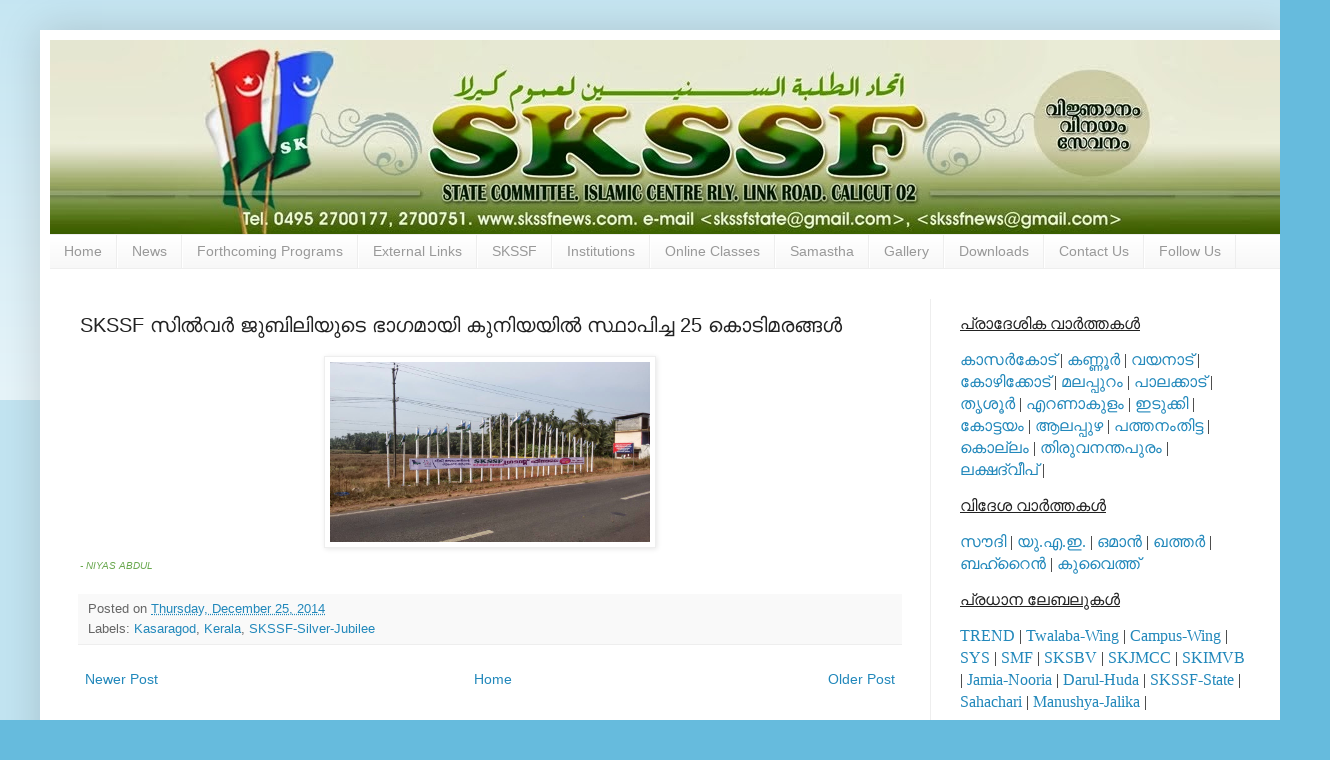

--- FILE ---
content_type: text/html; charset=UTF-8
request_url: https://www.skssfnews.com/2014/12/skssf-25.html
body_size: 19294
content:
<!DOCTYPE html>
<html class='v2' dir='ltr' lang='en'>
<head>
<link href='https://www.blogger.com/static/v1/widgets/335934321-css_bundle_v2.css' rel='stylesheet' type='text/css'/>
<meta content='width=1100' name='viewport'/>
<meta content='text/html; charset=UTF-8' http-equiv='Content-Type'/>
<meta content='blogger' name='generator'/>
<link href='https://www.skssfnews.com/favicon.ico' rel='icon' type='image/x-icon'/>
<link href='https://www.skssfnews.com/2014/12/skssf-25.html' rel='canonical'/>
<link rel="alternate" type="application/atom+xml" title="SKSSF News - Atom" href="https://www.skssfnews.com/feeds/posts/default" />
<link rel="alternate" type="application/rss+xml" title="SKSSF News - RSS" href="https://www.skssfnews.com/feeds/posts/default?alt=rss" />
<link rel="service.post" type="application/atom+xml" title="SKSSF News - Atom" href="https://www.blogger.com/feeds/4983360023230035827/posts/default" />

<link rel="alternate" type="application/atom+xml" title="SKSSF News - Atom" href="https://www.skssfnews.com/feeds/5729945027693870862/comments/default" />
<!--Can't find substitution for tag [blog.ieCssRetrofitLinks]-->
<link href='https://blogger.googleusercontent.com/img/b/R29vZ2xl/AVvXsEikKCE4c4gXqyMWEiSjotDe0k8TN0Xb9gGNTk0LauMFf04crOm0syUa3CgNc4YfyvGk6UTQIB42BtjdxsFMtVSWJT9KZ8ZnguFDXBIgD5g-TyqHJAIXy90YAeR8QFvRS1pu7jGA1E8ZTC_g/s1600/SKSSF-Kasaragod.jpg' rel='image_src'/>
<meta content='https://www.skssfnews.com/2014/12/skssf-25.html' property='og:url'/>
<meta content='SKSSF സില്‍വര്‍ ജുബിലിയുടെ ഭാഗമായി കുനിയയില്‍ സ്ഥാപിച്ച 25 കൊടിമരങ്ങള്‍' property='og:title'/>
<meta content='Samastha Kerala Sunni Students Federation ( SKSSF ) news updates. Send news reports to skssfnews@gmail.com' property='og:description'/>
<meta content='https://blogger.googleusercontent.com/img/b/R29vZ2xl/AVvXsEikKCE4c4gXqyMWEiSjotDe0k8TN0Xb9gGNTk0LauMFf04crOm0syUa3CgNc4YfyvGk6UTQIB42BtjdxsFMtVSWJT9KZ8ZnguFDXBIgD5g-TyqHJAIXy90YAeR8QFvRS1pu7jGA1E8ZTC_g/w1200-h630-p-k-no-nu/SKSSF-Kasaragod.jpg' property='og:image'/>
<title>SKSSF News: SKSSF സ&#3391;ല&#3405;&#8205;വര&#3405;&#8205; ജ&#3393;ബ&#3391;ല&#3391;യ&#3393;ട&#3398; ഭ&#3390;ഗമ&#3390;യ&#3391; ക&#3393;ന&#3391;യയ&#3391;ല&#3405;&#8205; സ&#3405;ഥ&#3390;പ&#3391;ച&#3405;ച 25 ക&#3402;ട&#3391;മരങ&#3405;ങള&#3405;&#8205;</title>
<style id='page-skin-1' type='text/css'><!--
/*
-----------------------------------------------
Blogger Template Style
Name:     Simple
Designer: Blogger
URL:      www.blogger.com
----------------------------------------------- */
/* Content
----------------------------------------------- */
body {
font: normal normal 14px Arial, Tahoma, Helvetica, FreeSans, sans-serif;
color: #222222;
background: #66bbdd none repeat scroll top left;
padding: 0 40px 40px 40px;
}
html body .region-inner {
min-width: 0;
max-width: 100%;
width: auto;
}
h2 {
font-size: 22px;
}
a:link {
text-decoration:none;
color: #2288bb;
}
a:visited {
text-decoration:none;
color: #21bb55;
}
a:hover {
text-decoration:underline;
color: #33aaff;
}
.body-fauxcolumn-outer .fauxcolumn-inner {
background: transparent url(https://resources.blogblog.com/blogblog/data/1kt/simple/body_gradient_tile_light.png) repeat scroll top left;
_background-image: none;
}
.body-fauxcolumn-outer .cap-top {
position: absolute;
z-index: 1;
height: 400px;
width: 100%;
}
.body-fauxcolumn-outer .cap-top .cap-left {
width: 100%;
background: transparent url(https://resources.blogblog.com/blogblog/data/1kt/simple/gradients_light.png) repeat-x scroll top left;
_background-image: none;
}
.content-outer {
-moz-box-shadow: 0 0 40px rgba(0, 0, 0, .15);
-webkit-box-shadow: 0 0 5px rgba(0, 0, 0, .15);
-goog-ms-box-shadow: 0 0 10px #333333;
box-shadow: 0 0 40px rgba(0, 0, 0, .15);
margin-bottom: 1px;
}
.content-inner {
padding: 10px 10px;
}
.content-inner {
background-color: #ffffff;
}
/* Header
----------------------------------------------- */
.header-outer {
background: transparent none repeat-x scroll 0 -400px;
_background-image: none;
}
.Header h1 {
font: normal normal 60px Arial, Tahoma, Helvetica, FreeSans, sans-serif;
color: #3399bb;
text-shadow: -1px -1px 1px rgba(0, 0, 0, .2);
}
.Header h1 a {
color: #3399bb;
}
.Header .description {
font-size: 140%;
color: #777777;
}
.header-inner .Header .titlewrapper {
padding: 22px 30px;
}
.header-inner .Header .descriptionwrapper {
padding: 0 30px;
}
/* Tabs
----------------------------------------------- */
.tabs-inner .section:first-child {
border-top: 1px solid #eeeeee;
}
.tabs-inner .section:first-child ul {
margin-top: -1px;
border-top: 1px solid #eeeeee;
border-left: 0 solid #eeeeee;
border-right: 0 solid #eeeeee;
}
.tabs-inner .widget ul {
background: #f5f5f5 url(https://resources.blogblog.com/blogblog/data/1kt/simple/gradients_light.png) repeat-x scroll 0 -800px;
_background-image: none;
border-bottom: 1px solid #eeeeee;
margin-top: 0;
margin-left: -30px;
margin-right: -30px;
}
.tabs-inner .widget li a {
display: inline-block;
padding: .6em 1em;
font: normal normal 14px Arial, Tahoma, Helvetica, FreeSans, sans-serif;
color: #999999;
border-left: 1px solid #ffffff;
border-right: 1px solid #eeeeee;
}
.tabs-inner .widget li:first-child a {
border-left: none;
}
.tabs-inner .widget li.selected a, .tabs-inner .widget li a:hover {
color: #000000;
background-color: #eeeeee;
text-decoration: none;
}
/* Columns
----------------------------------------------- */
.main-outer {
border-top: 0 solid #eeeeee;
}
.fauxcolumn-left-outer .fauxcolumn-inner {
border-right: 1px solid #eeeeee;
}
.fauxcolumn-right-outer .fauxcolumn-inner {
border-left: 1px solid #eeeeee;
}
/* Headings
----------------------------------------------- */
div.widget > h2,
div.widget h2.title {
margin: 0 0 1em 0;
font: normal bold 11px Arial, Tahoma, Helvetica, FreeSans, sans-serif;
color: #000000;
}
/* Widgets
----------------------------------------------- */
.widget .zippy {
color: #999999;
text-shadow: 2px 2px 1px rgba(0, 0, 0, .1);
}
.widget .popular-posts ul {
list-style: none;
}
/* Posts
----------------------------------------------- */
h2.date-header {
font: normal bold 11px Arial, Tahoma, Helvetica, FreeSans, sans-serif;
}
.date-header span {
background-color: transparent;
color: #222222;
padding: inherit;
letter-spacing: inherit;
margin: inherit;
}
.main-inner {
padding-top: 30px;
padding-bottom: 30px;
}
.main-inner .column-center-inner {
padding: 0 15px;
}
.main-inner .column-center-inner .section {
margin: 0 15px;
}
.post {
margin: 0 0 25px 0;
}
h3.post-title, .comments h4 {
font: normal normal 20px Arial, Tahoma, Helvetica, FreeSans, sans-serif;
margin: .75em 0 0;
}
.post-body {
font-size: 110%;
line-height: 1.4;
position: relative;
}
.post-body img, .post-body .tr-caption-container, .Profile img, .Image img,
.BlogList .item-thumbnail img {
padding: 2px;
background: #ffffff;
border: 1px solid #eeeeee;
-moz-box-shadow: 1px 1px 5px rgba(0, 0, 0, .1);
-webkit-box-shadow: 1px 1px 5px rgba(0, 0, 0, .1);
box-shadow: 1px 1px 5px rgba(0, 0, 0, .1);
}
.post-body img, .post-body .tr-caption-container {
padding: 5px;
}
.post-body .tr-caption-container {
color: #222222;
}
.post-body .tr-caption-container img {
padding: 0;
background: transparent;
border: none;
-moz-box-shadow: 0 0 0 rgba(0, 0, 0, .1);
-webkit-box-shadow: 0 0 0 rgba(0, 0, 0, .1);
box-shadow: 0 0 0 rgba(0, 0, 0, .1);
}
.post-header {
margin: 0 0 1.5em;
line-height: 1.6;
font-size: 90%;
}
.post-footer {
margin: 20px -2px 0;
padding: 5px 10px;
color: #666666;
background-color: #f9f9f9;
border-bottom: 1px solid #eeeeee;
line-height: 1.6;
font-size: 90%;
}
#comments .comment-author {
padding-top: 1.5em;
border-top: 1px solid #eeeeee;
background-position: 0 1.5em;
}
#comments .comment-author:first-child {
padding-top: 0;
border-top: none;
}
.avatar-image-container {
margin: .2em 0 0;
}
#comments .avatar-image-container img {
border: 1px solid #eeeeee;
}
/* Comments
----------------------------------------------- */
.comments .comments-content .icon.blog-author {
background-repeat: no-repeat;
background-image: url([data-uri]);
}
.comments .comments-content .loadmore a {
border-top: 1px solid #999999;
border-bottom: 1px solid #999999;
}
.comments .comment-thread.inline-thread {
background-color: #f9f9f9;
}
.comments .continue {
border-top: 2px solid #999999;
}
/* Accents
---------------------------------------------- */
.section-columns td.columns-cell {
border-left: 1px solid #eeeeee;
}
.blog-pager {
background: transparent none no-repeat scroll top center;
}
.blog-pager-older-link, .home-link,
.blog-pager-newer-link {
background-color: #ffffff;
padding: 5px;
}
.footer-outer {
border-top: 0 dashed #bbbbbb;
}
/* Mobile
----------------------------------------------- */
body.mobile  {
background-size: auto;
}
.mobile .body-fauxcolumn-outer {
background: transparent none repeat scroll top left;
}
.mobile .body-fauxcolumn-outer .cap-top {
background-size: 100% auto;
}
.mobile .content-outer {
-webkit-box-shadow: 0 0 3px rgba(0, 0, 0, .15);
box-shadow: 0 0 3px rgba(0, 0, 0, .15);
}
.mobile .tabs-inner .widget ul {
margin-left: 0;
margin-right: 0;
}
.mobile .post {
margin: 0;
}
.mobile .main-inner .column-center-inner .section {
margin: 0;
}
.mobile .date-header span {
padding: 0.1em 10px;
margin: 0 -10px;
}
.mobile h3.post-title {
margin: 0;
}
.mobile .blog-pager {
background: transparent none no-repeat scroll top center;
}
.mobile .footer-outer {
border-top: none;
}
.mobile .main-inner, .mobile .footer-inner {
background-color: #ffffff;
}
.mobile-index-contents {
color: #222222;
}
.mobile-link-button {
background-color: #2288bb;
}
.mobile-link-button a:link, .mobile-link-button a:visited {
color: #ffffff;
}
.mobile .tabs-inner .section:first-child {
border-top: none;
}
.mobile .tabs-inner .PageList .widget-content {
background-color: #eeeeee;
color: #000000;
border-top: 1px solid #eeeeee;
border-bottom: 1px solid #eeeeee;
}
.mobile .tabs-inner .PageList .widget-content .pagelist-arrow {
border-left: 1px solid #eeeeee;
}

--></style>
<style id='template-skin-1' type='text/css'><!--
body {
min-width: 1250px;
}
.content-outer, .content-fauxcolumn-outer, .region-inner {
min-width: 1250px;
max-width: 1250px;
_width: 1250px;
}
.main-inner .columns {
padding-left: 0px;
padding-right: 350px;
}
.main-inner .fauxcolumn-center-outer {
left: 0px;
right: 350px;
/* IE6 does not respect left and right together */
_width: expression(this.parentNode.offsetWidth -
parseInt("0px") -
parseInt("350px") + 'px');
}
.main-inner .fauxcolumn-left-outer {
width: 0px;
}
.main-inner .fauxcolumn-right-outer {
width: 350px;
}
.main-inner .column-left-outer {
width: 0px;
right: 100%;
margin-left: -0px;
}
.main-inner .column-right-outer {
width: 350px;
margin-right: -350px;
}
#layout {
min-width: 0;
}
#layout .content-outer {
min-width: 0;
width: 800px;
}
#layout .region-inner {
min-width: 0;
width: auto;
}
body#layout div.add_widget {
padding: 8px;
}
body#layout div.add_widget a {
margin-left: 32px;
}
--></style>
<link href='https://www.blogger.com/dyn-css/authorization.css?targetBlogID=4983360023230035827&amp;zx=9792af2f-a9dc-457e-89a2-1fd08d0779e9' media='none' onload='if(media!=&#39;all&#39;)media=&#39;all&#39;' rel='stylesheet'/><noscript><link href='https://www.blogger.com/dyn-css/authorization.css?targetBlogID=4983360023230035827&amp;zx=9792af2f-a9dc-457e-89a2-1fd08d0779e9' rel='stylesheet'/></noscript>
<meta name='google-adsense-platform-account' content='ca-host-pub-1556223355139109'/>
<meta name='google-adsense-platform-domain' content='blogspot.com'/>

</head>
<body class='loading variant-pale'>
<div class='navbar no-items section' id='navbar' name='Navbar'>
</div>
<div class='body-fauxcolumns'>
<div class='fauxcolumn-outer body-fauxcolumn-outer'>
<div class='cap-top'>
<div class='cap-left'></div>
<div class='cap-right'></div>
</div>
<div class='fauxborder-left'>
<div class='fauxborder-right'></div>
<div class='fauxcolumn-inner'>
</div>
</div>
<div class='cap-bottom'>
<div class='cap-left'></div>
<div class='cap-right'></div>
</div>
</div>
</div>
<div class='content'>
<div class='content-fauxcolumns'>
<div class='fauxcolumn-outer content-fauxcolumn-outer'>
<div class='cap-top'>
<div class='cap-left'></div>
<div class='cap-right'></div>
</div>
<div class='fauxborder-left'>
<div class='fauxborder-right'></div>
<div class='fauxcolumn-inner'>
</div>
</div>
<div class='cap-bottom'>
<div class='cap-left'></div>
<div class='cap-right'></div>
</div>
</div>
</div>
<div class='content-outer'>
<div class='content-cap-top cap-top'>
<div class='cap-left'></div>
<div class='cap-right'></div>
</div>
<div class='fauxborder-left content-fauxborder-left'>
<div class='fauxborder-right content-fauxborder-right'></div>
<div class='content-inner'>
<header>
<div class='header-outer'>
<div class='header-cap-top cap-top'>
<div class='cap-left'></div>
<div class='cap-right'></div>
</div>
<div class='fauxborder-left header-fauxborder-left'>
<div class='fauxborder-right header-fauxborder-right'></div>
<div class='region-inner header-inner'>
<div class='header section' id='header' name='Header'><div class='widget Header' data-version='1' id='Header1'>
<div id='header-inner'>
<a href='https://www.skssfnews.com/' style='display: block'>
<img alt='SKSSF News' height='194px; ' id='Header1_headerimg' src='https://blogger.googleusercontent.com/img/b/R29vZ2xl/AVvXsEgPBTWniOqHJ83BDVIrhMlgJwiN8kMGXa8q5IbaueuGpkYzxLs6pwQiYCLs9v5o4RGc5xL3G_nla_MrbfqMONzlu4HBBWbxIuCKVhnB0Cto_5w_FlHtstM5iGFOaifxUIaMZPPjcj8WCkCT/s1600/Banner.jpg' style='display: block' width='1250px; '/>
</a>
</div>
</div></div>
</div>
</div>
<div class='header-cap-bottom cap-bottom'>
<div class='cap-left'></div>
<div class='cap-right'></div>
</div>
</div>
</header>
<div class='tabs-outer'>
<div class='tabs-cap-top cap-top'>
<div class='cap-left'></div>
<div class='cap-right'></div>
</div>
<div class='fauxborder-left tabs-fauxborder-left'>
<div class='fauxborder-right tabs-fauxborder-right'></div>
<div class='region-inner tabs-inner'>
<div class='tabs section' id='crosscol' name='Cross-Column'><div class='widget PageList' data-version='1' id='PageList1'>
<h2>Pages</h2>
<div class='widget-content'>
<ul>
<li>
<a href='https://www.skssfnews.com/'>Home</a>
</li>
<li>
<a href='https://www.skssfnews.com/p/district-news.html'>News</a>
</li>
<li>
<a href='https://www.skssfnews.com/p/forthcoming-programs.html'>Forthcoming Programs</a>
</li>
<li>
<a href='https://www.skssfnews.com/p/our-sites.html'>External Links</a>
</li>
<li>
<a href='https://www.skssfnews.com/p/skssf.html'>SKSSF</a>
</li>
<li>
<a href='https://www.skssfnews.com/p/institutions.html'>Institutions</a>
</li>
<li>
<a href='https://www.skssfnews.com/p/class-room-programme-schedule.html'>Online Classes</a>
</li>
<li>
<a href='https://www.skssfnews.com/p/samastha.html'>Samastha</a>
</li>
<li>
<a href='https://www.skssfnews.com/p/gallery.html'>Gallery</a>
</li>
<li>
<a href='https://www.skssfnews.com/p/downloads.html'>Downloads</a>
</li>
<li>
<a href='https://www.skssfnews.com/p/contact-us_29.html'>Contact Us</a>
</li>
<li>
<a href='https://www.skssfnews.com/p/follow-us.html'>Follow Us</a>
</li>
</ul>
<div class='clear'></div>
</div>
</div></div>
<div class='tabs no-items section' id='crosscol-overflow' name='Cross-Column 2'></div>
</div>
</div>
<div class='tabs-cap-bottom cap-bottom'>
<div class='cap-left'></div>
<div class='cap-right'></div>
</div>
</div>
<div class='main-outer'>
<div class='main-cap-top cap-top'>
<div class='cap-left'></div>
<div class='cap-right'></div>
</div>
<div class='fauxborder-left main-fauxborder-left'>
<div class='fauxborder-right main-fauxborder-right'></div>
<div class='region-inner main-inner'>
<div class='columns fauxcolumns'>
<div class='fauxcolumn-outer fauxcolumn-center-outer'>
<div class='cap-top'>
<div class='cap-left'></div>
<div class='cap-right'></div>
</div>
<div class='fauxborder-left'>
<div class='fauxborder-right'></div>
<div class='fauxcolumn-inner'>
</div>
</div>
<div class='cap-bottom'>
<div class='cap-left'></div>
<div class='cap-right'></div>
</div>
</div>
<div class='fauxcolumn-outer fauxcolumn-left-outer'>
<div class='cap-top'>
<div class='cap-left'></div>
<div class='cap-right'></div>
</div>
<div class='fauxborder-left'>
<div class='fauxborder-right'></div>
<div class='fauxcolumn-inner'>
</div>
</div>
<div class='cap-bottom'>
<div class='cap-left'></div>
<div class='cap-right'></div>
</div>
</div>
<div class='fauxcolumn-outer fauxcolumn-right-outer'>
<div class='cap-top'>
<div class='cap-left'></div>
<div class='cap-right'></div>
</div>
<div class='fauxborder-left'>
<div class='fauxborder-right'></div>
<div class='fauxcolumn-inner'>
</div>
</div>
<div class='cap-bottom'>
<div class='cap-left'></div>
<div class='cap-right'></div>
</div>
</div>
<!-- corrects IE6 width calculation -->
<div class='columns-inner'>
<div class='column-center-outer'>
<div class='column-center-inner'>
<div class='main section' id='main' name='Main'><div class='widget Blog' data-version='1' id='Blog1'>
<div class='blog-posts hfeed'>

          <div class="date-outer">
        

          <div class="date-posts">
        
<div class='post-outer'>
<div class='post hentry uncustomized-post-template' itemprop='blogPost' itemscope='itemscope' itemtype='http://schema.org/BlogPosting'>
<meta content='https://blogger.googleusercontent.com/img/b/R29vZ2xl/AVvXsEikKCE4c4gXqyMWEiSjotDe0k8TN0Xb9gGNTk0LauMFf04crOm0syUa3CgNc4YfyvGk6UTQIB42BtjdxsFMtVSWJT9KZ8ZnguFDXBIgD5g-TyqHJAIXy90YAeR8QFvRS1pu7jGA1E8ZTC_g/s1600/SKSSF-Kasaragod.jpg' itemprop='image_url'/>
<meta content='4983360023230035827' itemprop='blogId'/>
<meta content='5729945027693870862' itemprop='postId'/>
<a name='5729945027693870862'></a>
<h3 class='post-title entry-title' itemprop='name'>
SKSSF സ&#3391;ല&#3405;&#8205;വര&#3405;&#8205; ജ&#3393;ബ&#3391;ല&#3391;യ&#3393;ട&#3398; ഭ&#3390;ഗമ&#3390;യ&#3391; ക&#3393;ന&#3391;യയ&#3391;ല&#3405;&#8205; സ&#3405;ഥ&#3390;പ&#3391;ച&#3405;ച 25 ക&#3402;ട&#3391;മരങ&#3405;ങള&#3405;&#8205;
</h3>
<div class='post-header'>
<div class='post-header-line-1'></div>
</div>
<div class='post-body entry-content' id='post-body-5729945027693870862' itemprop='description articleBody'>
<div class="separator" style="clear: both; text-align: center;">
<a href="https://blogger.googleusercontent.com/img/b/R29vZ2xl/AVvXsEikKCE4c4gXqyMWEiSjotDe0k8TN0Xb9gGNTk0LauMFf04crOm0syUa3CgNc4YfyvGk6UTQIB42BtjdxsFMtVSWJT9KZ8ZnguFDXBIgD5g-TyqHJAIXy90YAeR8QFvRS1pu7jGA1E8ZTC_g/s1600/SKSSF-Kasaragod.jpg" imageanchor="1" style="margin-left: 1em; margin-right: 1em;"><img border="0" height="180" src="https://blogger.googleusercontent.com/img/b/R29vZ2xl/AVvXsEikKCE4c4gXqyMWEiSjotDe0k8TN0Xb9gGNTk0LauMFf04crOm0syUa3CgNc4YfyvGk6UTQIB42BtjdxsFMtVSWJT9KZ8ZnguFDXBIgD5g-TyqHJAIXy90YAeR8QFvRS1pu7jGA1E8ZTC_g/s1600/SKSSF-Kasaragod.jpg" width="320" /></a></div>
<i><span style="color: #6aa84f; font-size: x-small;">-&nbsp;NIYAS ABDUL</span></i>
<div style='clear: both;'></div>
</div>
<div class='post-footer'>
<div class='post-footer-line post-footer-line-1'>
<span class='post-author vcard'>
</span>
<span class='post-timestamp'>
Posted on
<meta content='https://www.skssfnews.com/2014/12/skssf-25.html' itemprop='url'/>
<a class='timestamp-link' href='https://www.skssfnews.com/2014/12/skssf-25.html' rel='bookmark' title='permanent link'><abbr class='published' itemprop='datePublished' title='2014-12-25T09:17:00+05:30'>Thursday, December 25, 2014</abbr></a>
</span>
<span class='post-comment-link'>
</span>
<span class='post-icons'>
<span class='item-control blog-admin pid-724181250'>
<a href='https://www.blogger.com/post-edit.g?blogID=4983360023230035827&postID=5729945027693870862&from=pencil' title='Edit Post'>
<img alt='' class='icon-action' height='18' src='https://resources.blogblog.com/img/icon18_edit_allbkg.gif' width='18'/>
</a>
</span>
</span>
<div class='post-share-buttons goog-inline-block'>
</div>
</div>
<div class='post-footer-line post-footer-line-2'>
<span class='post-labels'>
Labels:
<a href='https://www.skssfnews.com/search/label/Kasaragod' rel='tag'>Kasaragod</a>,
<a href='https://www.skssfnews.com/search/label/Kerala' rel='tag'>Kerala</a>,
<a href='https://www.skssfnews.com/search/label/SKSSF-Silver-Jubilee' rel='tag'>SKSSF-Silver-Jubilee</a>
</span>
</div>
<div class='post-footer-line post-footer-line-3'>
<span class='post-location'>
</span>
</div>
</div>
</div>
<div class='comments' id='comments'>
<a name='comments'></a>
</div>
</div>

        </div></div>
      
</div>
<div class='blog-pager' id='blog-pager'>
<span id='blog-pager-newer-link'>
<a class='blog-pager-newer-link' href='https://www.skssfnews.com/2014/12/blog-post_25.html' id='Blog1_blog-pager-newer-link' title='Newer Post'>Newer Post</a>
</span>
<span id='blog-pager-older-link'>
<a class='blog-pager-older-link' href='https://www.skssfnews.com/2014/12/skssf-2.html' id='Blog1_blog-pager-older-link' title='Older Post'>Older Post</a>
</span>
<a class='home-link' href='https://www.skssfnews.com/'>Home</a>
</div>
<div class='clear'></div>
<div class='post-feeds'>
</div>
</div></div>
</div>
</div>
<div class='column-left-outer'>
<div class='column-left-inner'>
<aside>
</aside>
</div>
</div>
<div class='column-right-outer'>
<div class='column-right-inner'>
<aside>
<div class='sidebar section' id='sidebar-right-1'><div class='widget HTML' data-version='1' id='HTML1'>
<div class='widget-content'>
<p><span style="font-size: 12.0pt;font-family:&quot;anjalioldlipi&quot;;">  <u>പ&#3405;ര&#3390;ദ&#3399;ശ&#3391;ക വ&#3390;ര&#3405;&#8205;ത&#3405;തകള&#3405;&#8205;</u></span></p><p><span style="font-size: 12.0pt;font-family:&quot;anjalioldlipi&quot;;"><a href="http://www.skssfnews.com/search/label/Kasaragod">ക&#3390;സര&#3405;&#8205;ക&#3403;ട&#3405;</a> | <a href="http://www.skssfnews.com/search/label/Kannur">കണ&#3405;ണ&#3394;ര&#3405;&#8205;</a> | <a href="http://www.skssfnews.com/search/label/Wayanad">വയന&#3390;ട&#3405;</a> | <a href="http://www.skssfnews.com/search/label/Kozhikode">ക&#3403;ഴ&#3391;ക&#3405;ക&#3403;ട&#3405;</a> | <a href="http://www.skssfnews.com/search/label/Malappuram">മലപ&#3405;പ&#3393;റ&#3330;</a> | <a href="http://www.skssfnews.com/search/label/Palakkad">പ&#3390;ലക&#3405;ക&#3390;ട&#3405;</a> | <a href="http://www.skssfnews.com/search/label/Thrissur">ത&#3395;ശ&#3394;ര&#3405;&#8205;</a> | <a href="http://www.skssfnews.com/search/label/Ernakulam">എറണ&#3390;ക&#3393;ള&#3330;</a> | <a href="http://www.skssfnews.com/search/label/Idukki">ഇട&#3393;ക&#3405;ക&#3391;</a> | <a href="http://www.skssfnews.com/search/label/Kottayam">ക&#3403;ട&#3405;ടയ&#3330;</a> | <a href="http://www.skssfnews.com/search/label/Alappuzha">ആലപ&#3405;പ&#3393;ഴ</a> | <a href="http://www.skssfnews.com/search/label/Pathanamthitta">പത&#3405;തന&#3330;ത&#3391;ട&#3405;ട</a> | <a href="http://www.skssfnews.com/search/label/Kollam">ക&#3402;ല&#3405;ല&#3330;</a> | <a href="http://www.skssfnews.com/search/label/Thiruvananthapuram">ത&#3391;ര&#3393;വനന&#3405;തപ&#3393;ര&#3330;</a> | <a href="http://www.skssfnews.com/search/label/Lakshadweep">ലക&#3405;ഷദ&#3405;വ&#3392;പ&#3405;</a> | </span></p><p><u><span style="font-size: 12.0pt;font-family:&quot;anjalioldlipi&quot;;">വ&#3391;ദ&#3399;ശ വ&#3390;ര&#3405;&#8205;ത&#3405;തകള&#3405;&#8205;</span></u></p><p><span style="font-size: 12.0pt;font-family:&quot;anjalioldlipi&quot;;"><a href="http://www.skssfnews.com/search/label/Soudi-Arabia">സ&#3415;ദ&#3391;</a> | <a href="http://www.skssfnews.com/search/label/UAE">യ&#3393;.എ.ഇ.</a> | <a href="http://www.skssfnews.com/search/label/Oman">ഒമ&#3390;ന&#3405;&#8205;</a> | <a href="http://www.skssfnews.com/search/label/Qatar">ഖത&#3405;തര&#3405;&#8205;</a> | <a href="http://www.skssfnews.com/search/label/Bahrain">ബഹ&#3405;റ&#3400;ന&#3405;&#8205;</a> | <a href="http://www.skssfnews.com/search/label/Kuwait">ക&#3393;വ&#3400;ത&#3405;ത&#3405;</a> </span></p><p><u><span style="font-size: 12.0pt;font-family:&quot;anjalioldlipi&quot;;">പ&#3405;രധ&#3390;ന ല&#3399;ബല&#3393;കള&#3405;&#8205;</span></u></p><p><span style="font-size: 12.0pt;font-family:&quot;anjalioldlipi&quot;;"><a href="http://www.skssfnews.com/search/label/TREND">TREND</a> | <a href="http://www.skssfnews.com/search/label/Twalaba-Wing">Twalaba-Wing</a> | <a href="http://www.skssfnews.com/search/label/Campus-Wing">Campus-Wing</a> | <a href="http://www.skssfnews.com/search/label/SYS">SYS</a> | <a href="http://www.skssfnews.com/search/label/SMF">SMF</a> | <a href="http://www.skssfnews.com/search/label/SKSBV">SKSBV</a> | <a href="http://www.skssfnews.com/search/label/SKJMCC">SKJMCC</a> | <a href="http://www.skssfnews.com/search/label/SKIMVB">SKIMVB</a> | <a href="http://www.skssfnews.com/search/label/Jamia-Nooria">Jamia-Nooria</a> | <a href="http://www.skssfnews.com/search/label/Darul-Huda-Islamic-University">Darul-Huda</a> | <a href="http://www.skssfnews.com/search/label/SKSSF-State">SKSSF-State</a> | <a href="http://www.skssfnews.com/search/label/Sahachari">Sahachari</a> | <a href="http://www.skssfnews.com/search/label/Manushya-Jalika">Manushya-Jalika</a> | <br /></span></p>
</div>
<div class='clear'></div>
</div><div class='widget LinkList' data-version='1' id='LinkList2'>
<h2>Forthcoming Programs</h2>
<div class='widget-content'>
<ul>
<li><a href='https://www.skssfnews.com/2021/01/10.html'>2021-03-10 - ദ&#3390;റ&#3393;ല&#3405;&#8205;ഹ&#3393;ദ&#3390; ബ&#3391;ര&#3393;ദദ&#3390;ന&#3330; </a></li>
</ul>
<div class='clear'></div>
</div>
</div><div class='widget LinkList' data-version='1' id='LinkList1'>
<h2>News Highlight</h2>
<div class='widget-content'>
<ul>
<li><a href='https://www.skssfnews.com/2021/04/blog-post.html'>സമസ&#3405;ത പ&#3402;ത&#3393;പര&#3392;ക&#3405;ഷ സ&#3330;വ&#3391;ധ&#3390;ന&#3330; അക&#3405;ക&#3390;ദമ&#3391;ക ര&#3330;ഗത&#3405;ത&#3398; ഉദ&#3390;ത&#3405;ത മ&#3390;ത&#3395;ക</a></li>
<li><a href='https://www.skssfnews.com/2021/04/300932.html'>സമസ&#3405;ത: പ&#3402;ത&#3393;പര&#3392;ക&#3405;ഷ ഫല&#3330; പ&#3405;രസ&#3391;ദ&#3405;ധ&#3392;കര&#3391;ച&#3405;ച&#3393;. വ&#3391;ജയ&#3330; 96.08%, 506 പ&#3399;ര&#3405;&#8205;ക&#3405;ക&#3405; ട&#3403;പ&#3405; പ&#3405;ലസ&#3405;.</a></li>
<li><a href='https://www.skssfnews.com/2021/03/blog-post_28.html'>പണ&#3405;ഡ&#3391;തര&#3405;&#8205; സമ&#3393;ദ&#3390;യ ഐക&#3405;യത&#3405;ത&#3391;ന&#3393;&#3330; മതസ&#3415;ഹ&#3390;ര&#3405;&#8205;ദത&#3405;ത&#3391;ന&#3393;മ&#3390;യ&#3391; ന&#3391;ലക&#3402;ള&#3405;ളണ&#3330;: ഹ&#3400;ദരല&#3391; തങ&#3405;ങള&#3405;&#8205;</a></li>
<li><a href='https://www.skssfnews.com/2021/03/100837.html'>ര&#3390;ഷ&#3405;ട&#3405;രന&#3391;ര&#3405;&#8205;മ&#3391;തയ&#3391;ല&#3405;&#8205; പണ&#3405;ഡ&#3391;തര&#3405;&#8205; ഭ&#3390;ഗധ&#3399;യ&#3330; വഹ&#3391;ക&#3405;കണ&#3330;: മ&#3393;നവ&#3405;വറല&#3391; ശ&#3391;ഹ&#3390;ബ&#3405; തങ&#3405;ങള&#3405;&#8205;</a></li>
<li><a href='https://www.skssfnews.com/2021/03/100825.html'>ലക&#3405;ഷദ&#3405;വ&#3392;പ&#3391;ല&#3405;&#8205; മ&#3390;&#3330;സ ന&#3391;ര&#3403;ധനന&#3391;യമ&#3330; നടപ&#3405;പ&#3390;ക&#3405;കല&#3405;&#8205; ക&#3399;ന&#3405;ദ&#3405;രസര&#3405;&#8205;ക&#3405;ക&#3390;ര&#3405;&#8205; പ&#3391;ന&#3405;ത&#3391;ര&#3391;യണ&#3330;: ജ&#3330;ഇയ&#3405;യത&#3405;ത&#3393;ല&#3405;&#8205; മ&#3393;അല&#3405;ല&#3391;മ&#3392;ന&#3405;&#8205;</a></li>
<li><a href='https://www.skssfnews.com/2021/03/blog-post.html'>ച&#3398;മ&#3405;മ&#3393;ക&#3405;കന&#3405;&#8205; ക&#3393;ഞ&#3405;ഞ&#3390;പ&#3405;പ&#3393; ഹ&#3390;ജ&#3391; ഓര&#3405;&#8205;മപ&#3393;സ&#3405;തക&#3330; പ&#3393;റത&#3405;ത&#3391;റങ&#3405;ങ&#3393;ന&#3405;ന&#3393;</a></li>
<li><a href='https://www.skssfnews.com/2021/02/200838.html'>ഖ&#3393;ര&#3405;&#8205;ആന&#3391;ക സന&#3405;ദ&#3399;ശ പ&#3405;രചരണ&#3330; ക&#3390;ലഘട&#3405;ടത&#3405;ത&#3391;ന&#3405;റ&#3398; അന&#3391;വ&#3390;ര&#3405;യത: സയ&#3405;യ&#3391;ദ&#3405; സ&#3390;ദ&#3391;ഖല&#3391; ശ&#3391;ഹ&#3390;ബ&#3405; തങ&#3405;ങള&#3405;&#8205;</a></li>
<li><a href='https://www.skssfnews.com/2021/02/160645.html'>ന&#3390;ല&#3405; മദ&#3405;&#8204;റസകള&#3405;&#8205;ക&#3405;ക&#3393; ക&#3394;ട&#3391; അ&#3330;ഗ&#3392;ക&#3390;ര&#3330;; സമസ&#3405;ത മദ&#3405;&#8204;റസകള&#3393;ട&#3398; എണ&#3405;ണ&#3330; 10287 ആയ&#3391;</a></li>
<li><a href='https://www.skssfnews.com/2021/02/150846.html'>ദ&#3390;റ&#3393;ല&#3405;&#8205;ഹ&#3393;ദ&#3390; എജ&#3405;യ&#3393;ക&#3405;ക&#3399;ഷന&#3405;&#8205; ബ&#3403;ര&#3405;&#8205;ഡ&#3405; ര&#3394;പ&#3392;കര&#3391;ച&#3405;ച&#3393;</a></li>
<li><a href='https://www.skssfnews.com/2021/02/040829.html'>സ&#3393;ധ&#3390;ര&#3405;യമ&#3390;യ ഭരണന&#3391;ര&#3405;&#8205;വ&#3405;വഹണത&#3405;ത&#3391;ല&#3405;&#8205; മഹല&#3405;ല&#3405; ജമ&#3390;അത&#3405;ത&#3393;കള&#3405;&#8205; ജ&#3390;ഗര&#3394;കര&#3390;കണ&#3330;: പ&#3390;ണക&#3405;ക&#3390;ട&#3405; സയ&#3405;യ&#3391;ദ&#3405; ഹ&#3400;ദറല&#3391; ശ&#3391;ഹ&#3390;ബ&#3405; തങ&#3405;ങള&#3405;&#8205;</a></li>
<li><a href='https://www.skssfnews.com/2021/02/030827.html'>SKSSF ക&#3405;യ&#3390;മ&#3405;പസ&#3405; വ&#3391;&#3330;ഗ&#3405; സ&#3330;സ&#3405;ഥ&#3390;ന ല&#3392;ഡ&#3399;ർസ&#3405; മ&#3392;റ&#3405;റ&#3405; 'ഡ&#3391;ബറ&#3405;റ&#3405;' സമ&#3390;പ&#3391;ച&#3405;ച&#3393;</a></li>
<li><a href='https://www.skssfnews.com/2021/01/311009.html'>'എന&#3405;റ&#3398; യ&#3394;ണ&#3391;റ&#3405;റ&#3405;, എന&#3405;റ&#3398; അഭ&#3391;മ&#3390;ന&#3330;'; SKSSF സ&#3330;ഘടന&#3390; ശ&#3390;ക&#3405;ത&#3392;കരണ ക&#3390;മ&#3405;പയ&#3391;ന&#3405; ക&#3390;സര&#3405;&#8205;ക&#3403;ട&#3405; ജ&#3391;ല&#3405;ലയ&#3391;ല&#3405;&#8205; ഉജ&#3405;ജ&#3405;വല ത&#3393;ടക&#3405;ക&#3330;</a></li>
<li><a href='https://www.skssfnews.com/2021/01/291451.html'>മഹല&#3405;ല&#3393;കള&#3405;&#8205; ദ&#3392;ര&#3405;&#8205;ഘവ&#3392;ക&#3405;ഷണത&#3405;ത&#3403;ട&#3398; കര&#3405;&#8205;മ ര&#3330;ഗത&#3405;ത&#3391;റങ&#3405;ങ&#3393;ക: സ&#3393;ന&#3405;ന&#3391; മഹല&#3405;ല&#3405; ഫ&#3398;ഡറ&#3399;ഷന&#3405;&#8205;</a></li>
<li><a href='https://www.skssfnews.com/2021/01/SKSSF-Manushyajalika-2021.html'>വര&#3405;&#8205;ഗ&#3405;ഗ&#3392;യ, ത&#3392;വ&#3405;ര ആശയ പ&#3405;രച&#3390;രകര&#3405;&#8205;ക&#3405;ക&#3398;ത&#3391;ര&#3398; ത&#3390;ക&#3405;ക&#3392;ത&#3390;യ&#3391; SKSSF മന&#3393;ഷ&#3405;യജ&#3390;ല&#3391;ക</a></li>
<li><a href='https://www.skssfnews.com/2021/01/280851.html'>മ&#3390;നവ സ&#3415;ഹ&#3395;ദ&#3330; പ&#3405;രവ&#3390;ചക&#3390;ധ&#3405;യ&#3390;പന&#3330;: പ&#3405;ര&#3402;ഫസർ ക&#3398;. ആല&#3391;ക&#3405;ക&#3393;ട&#3405;ട&#3391; മ&#3393;സ&#3405;ല&#3391;യ&#3390;ർ</a></li>
<li><a href='https://www.skssfnews.com/2021/01/270831.html'>റ&#3391;പ&#3405;പബ&#3405;ല&#3391;ക&#3405; ദ&#3391;നത&#3405;ത&#3391;ല&#3405;&#8205; ബസ&#3405; ക&#3390;ത&#3405;ത&#3391;ര&#3391;പ&#3405;പ&#3393; ക&#3399;ന&#3405;ദ&#3405;ര&#3330; ഉദ&#3405;ഘ&#3390;ടന&#3330; ച&#3398;യ&#3405;ത&#3405;&#8204; SKSSF ക&#3390;ന&#3405;തപ&#3393;ര&#3330; യ&#3394;ണ&#3391;റ&#3405;റ&#3405;</a></li>
<li><a href='https://www.skssfnews.com/2021/01/230928.html'>SKSSF വ&#3391;ഖ&#3390;യ ആക&#3405;റ&#3405;റ&#3392;വ&#3405; വ&#3391;ങ&#3405; ന&#3390;ല&#3390;&#3330; ബ&#3390;ച&#3405;ച&#3405; രജ&#3391;സ&#3405;&#8204;ട&#3405;ര&#3399;ഷന&#3405; ആര&#3330;ഭ&#3391;ച&#3405;ച&#3393;</a></li>
<li><a href='https://www.skssfnews.com/2021/01/211530.html'>സമസ&#3405;ത പ&#3405;രവ&#3390;സ&#3391; സ&#3398;ല&#3405;&#8205; സ&#3330;സ&#3405;ഥ&#3390;ന കമ&#3405;മ&#3391;റ&#3405;റ&#3391; ഓഫ&#3392;സ&#3405; ഉല&#3405;&#8205;ഘ&#3390;ടന&#3330; ച&#3398;യ&#3405;ത&#3393;</a></li>
<li><a href='https://www.skssfnews.com/2021/01/211520.html'>ദ&#3390;റ&#3393;ല&#3405;&#8205;ഹ&#3393;ദ&#3390; ഇമ&#3390;&#3330; ഡ&#3391;പ&#3405;ല&#3403;മ ക&#3403;ഴ&#3405;&#8204;സ&#3405;: സര&#3405;&#8205;ട&#3405;ട&#3391;ഫ&#3391;ക&#3405;കറ&#3405;റ&#3405; വ&#3391;തരണ&#3330; ച&#3398;യ&#3405;ത&#3393;</a></li>
<li><a href='https://www.skssfnews.com/2021/01/200848.html'>മദ&#3405;&#8204;റസ&#3390; പഠനശ&#3390;ക&#3405;ത&#3392;കരണ&#3330;; മ&#3393;ദര&#3391;ബ&#3393;മ&#3390;ര&#3405;&#8205; കര&#3405;&#8205;മര&#3330;ഗത&#3405;ത&#3399;ക&#3405;ക&#3405;</a></li>
<li><a href='https://www.skssfnews.com/2021/01/171043.html'>സമസ&#3405;ത ക&#3399;രള ഇസ&#3405;ല&#3390;&#3330; മത വ&#3391;ദ&#3405;യ&#3390;ഭ&#3405;യ&#3390;സ ബ&#3403;ര&#3405;&#8205;ഡ&#3405; പ&#3393;ത&#3391;യ ഭ&#3390;രവ&#3390;ഹ&#3391;കള&#3405;&#8205;</a></li>
<li><a href='https://www.skssfnews.com/2021/01/150949.html'>സഹച&#3390;ര&#3391; അപ&#3399;ക&#3405;ഷകൾ ഓൺല&#3400;ന&#3391;ൽ സ&#3405;വ&#3392;കര&#3391;ക&#3405;ക&#3393;&#3330;</a></li>
<li><a href='https://www.skssfnews.com/2021/01/140952.html'>ദ&#3390;റ&#3393;ല&#3405;&#8205;ഹ&#3393;ദ&#3390;: വന&#3391;ത&#3390; ക&#3390;മ&#3405;പസ&#3405; അന&#3393;വദ&#3391;ക&#3405;ക&#3393;&#3330;</a></li>
<li><a href='https://www.skssfnews.com/2021/01/140944.html'>SMF തര&#3405;&#8205;ത&#3405;ത&#3392;ബ&#3405;-2021 ന&#3394;റ&#3405;റ&#3391;പ&#3405;പത&#3405;ത&#3405; മ&#3399;ഖലകള&#3391;ല&#3405;&#8205;</a></li>
<li><a href='https://www.skssfnews.com/2021/01/121137.html'>ആറ&#3405; മദ&#3405;റസകള&#3405;&#8205;ക&#3405;ക&#3405; ക&#3394;ട&#3391; പ&#3393;ത&#3393;ത&#3390;യ&#3391; അ&#3330;ഗ&#3392;ക&#3390;ര&#3330;; സമസ&#3405;ത മദ&#3405;റസകള&#3405;&#8205; 10,283</a></li>
<li><a href='https://www.skssfnews.com/2021/01/051102.html'>സ&#3400;ന&#3393;ല&#3405;&#8205; ഉലമ&#3390; സ&#3405;മ&#3390;രക മന&#3405;ദ&#3391;ര&#3330;; ശ&#3391;ല&#3390;സ&#3405;ഥ&#3390;പന&#3330; ന&#3391;ര&#3405;&#8205;വഹ&#3391;ച&#3405;ച&#3393;</a></li>
</ul>
<div class='clear'></div>
</div>
</div><div class='widget LinkList' data-version='1' id='LinkList3'>
<h2>External &#8206;Links</h2>
<div class='widget-content'>
<ul>
<li><a href='http://samastha.info/'>samastha.info</a></li>
<li><a href='http://www.skjmcc.com/'>www.skjmcc.com</a></li>
<li><a href='http://www.jamianooriya.org/'>www.jamianooriya.org</a></li>
<li><a href='http://skssfviqaya.com/'>skssfviqaya.com</a></li>
<li><a href='http://www.skssf.in/'>www.skssf.in</a></li>
<li><a href='http://sysstatecommittee.com/'>sysstatecommittee.com</a></li>
<li><a href='http://www.trendinfo.org/'>www.trendinfo.org</a></li>
<li><a href='http://www.islamonweb.net/'>www.islamonweb.net</a></li>
<li><a href='http://www.sathyadhara.com/'>www.sathyadhara.com</a></li>
<li><a href='http://www.dubaiskssf.com/'>www.dubaiskssf.com</a></li>
<li><a href='http://www.gulfsathyadhara.com/'>gulfsathyadhara.com</a></li>
<li><a href='http://www.keralaislamicroom.com/'>keralaislamicroom.com</a></li>
<li><a href='http://www.skssfthrissur.com/'>skssfthrissur.com</a></li>
<li><a href='http://www.campuswingtcr.org/'>www.campuswingtcr.org</a></li>
<li><a href='http://www.dhiu.in/'>www.dhiu.in</a></li>
</ul>
<div class='clear'></div>
</div>
</div><div class='widget HTML' data-version='1' id='HTML9'>
<h2 class='title'>Facebook Pages</h2>
<div class='widget-content'>
<ul style="background-color: white; color: #222222; font-family: Arial, Tahoma, Helvetica, FreeSans, sans-serif; font-size: 14px; line-height: 1.2; margin: 0px; padding: 0px 0px 0px 1.25em;"><li style="margin: 0px; padding: 0.25em 0px;"><a href="https://www.facebook.com/trendkeralaofficial">TREND</a></li><li style="margin: 0px; padding: 0.25em 0px;"><a href="https://www.facebook.com/TwalabaWing"><span style="color:#38761d;">T</span>walaba Wing</a></li><li style="margin: 0px; padding: 0.25em 0px;"><a href="https://www.facebook.com/groups/skssfcampazone/">Campus Wing</a></li><li style="margin: 0px; padding: 0.25em 0px;"><a href="https://www.facebook.com/viqaya">Viqaya</a></li><li style="margin: 0px; padding: 0.25em 0px;"><a href="https://www.facebook.com/sathyadhara.kerala">Sathyadhara</a></li><li style="margin: 0px; padding: 0.25em 0px;"><a href="https://www.facebook.com/GulfSathyadhara" style="line-height: 1.2;">Gulf Sathyadhara</a></li><li style="margin: 0px; padding: 0.25em 0px;"><a href="https://www.facebook.com/KICR.SKSSF">KICR</a></li><li style="margin: 0px; padding: 0.25em 0px;"><a href="https://www.facebook.com/DHIUniversity">Darul Huda</a></li><li style="margin: 0px; padding: 0.25em 0px;"><a href="https://www.facebook.com/SKSSFNewsupdate">SKSSF News</a></li><li style="margin: 0px; padding: 0.25em 0px;"><a href="https://www.facebook.com/thelitchammagazine">Thelitcham</a></li><li style="margin: 0px; padding: 0.25em 0px;"><a href="http://www.skssfnews.com/p/follow-us.html">more</a></li></ul>
</div>
<div class='clear'></div>
</div><div class='widget BlogSearch' data-version='1' id='BlogSearch1'>
<h2 class='title'>Search This Blog</h2>
<div class='widget-content'>
<div id='BlogSearch1_form'>
<form action='https://www.skssfnews.com/search' class='gsc-search-box' target='_top'>
<table cellpadding='0' cellspacing='0' class='gsc-search-box'>
<tbody>
<tr>
<td class='gsc-input'>
<input autocomplete='off' class='gsc-input' name='q' size='10' title='search' type='text' value=''/>
</td>
<td class='gsc-search-button'>
<input class='gsc-search-button' title='search' type='submit' value='Search'/>
</td>
</tr>
</tbody>
</table>
</form>
</div>
</div>
<div class='clear'></div>
</div><div class='widget HTML' data-version='1' id='HTML5'>
<h2 class='title'>SKSSF ത&#3405;വലബ&#3390; വ&#3391;&#3330;ഗ&#3405; രജ&#3391;സ&#3405;ട&#3405;ര&#3399;ഷന&#3405;&#8205; ഫ&#3403;&#3330;</h2>
<div class='widget-content'>
<div><a href="https://docs.google.com/uc?authuser=0&amp;id=0B1XcHX0JvAjyQ2RjNUdkWHh2WFU&amp;export=download" style="font-size: 100%;">ല&#3398;റ&#3405;റര&#3405;&#8205; 1</a><span style="font-size: 100%;"> | </span><a href="https://docs.google.com/uc?authuser=0&amp;id=0B1XcHX0JvAjyM3RuejFuM1daZzA&amp;export=download" style="font-size: 100%;">യ&#3394;ണ&#3391;റ&#3405;റ&#3405; രജ&#3391;സ&#3405;ട&#3405;ര&#3399;ഷന&#3405;&#8205; ഫ&#3403;റ&#3330;</a><span style="font-size: 100%;"> | </span><a href="https://docs.google.com/uc?authuser=0&amp;id=0B1XcHX0JvAjyQ1pIYWc2cjJ3WU0&amp;export=download" style="font-size: 100%;">ല&#3398;റ&#3405;റര&#3405;&#8205; 2</a></div>
</div>
<div class='clear'></div>
</div><div class='widget HTML' data-version='1' id='HTML10'>
<h2 class='title'>സഹച&#3390;ര&#3391; റ&#3391;ല&#3392;ഫ&#3405; സ&#3398;ല&#3405;&#8205;</h2>
<div class='widget-content'>
<a href="https://www.skssfnews.com/2018/07/SKSSF-Shachari-Application-form-2018.html">Application form</a><br />
</div>
<div class='clear'></div>
</div><div class='widget LinkList' data-version='1' id='LinkList8'>
<h2>സമസ&#3405;ത ബ&#3393;ക&#3405;ക&#3405; ഡ&#3391;പ&#3405;പ&#3403;</h2>
<div class='widget-content'>
<ul>
<li><a href='alhidayaonline.com/Downloads/20160528-samastha-book-2016-2017.pdf'>പ&#3390;ഠപ&#3393;സ&#3405;തകങ&#3405;ങള&#3393;ട&#3398; പ&#3399;ര&#3393;&#3330; വ&#3391;ലയ&#3393;&#3330;</a></li>
</ul>
<div class='clear'></div>
</div>
</div><div class='widget HTML' data-version='1' id='HTML6'>
<div class='widget-content'>
<ul type="disc">  <li class="MsoNormal" style="color: #0070c0; line-height: normal; mso-list: l0 level1 lfo1; mso-margin-bottom-alt: auto; mso-margin-top-alt: auto; tab-stops: list 36.0pt;"><u><span style="font-family: AnjaliOldLipi; font-size: 12.0pt; mso-ansi-language: EN-IN; mso-fareast-font-family: &quot;Times New Roman&quot;; mso-fareast-language: EN-IN;"><a href="http://www.skssfnews.com/2018/02/SKSSF-state-committee-2018.html"><span style="color: #0070c0;">നമ&#3405;മ&#3393;ട&#3398; സ&#3405;റ&#3405;റ&#3399;റ&#3405;റ&#3405; കമ&#3405;മ&#3391;റ&#3405;റ&#3391;<o:p></o:p></span></a></span></u></li>  <li class="MsoNormal" style="color: #0070c0; line-height: normal; mso-list: l0 level1 lfo1; mso-margin-bottom-alt: auto; mso-margin-top-alt: auto; tab-stops: list 36.0pt;"><span style="font-family: AnjaliOldLipi; font-size: 12.0pt; mso-ansi-language: EN-IN; mso-fareast-font-family: &quot;Times New Roman&quot;; mso-fareast-language: EN-IN;"><a href="http://www.skssfnews.com/2014/11/blog-post_21.html"><span style="color: #0070c0;">സമസ&#3405;ത പ&#3405;രസ&#3391;ദ&#3405;ധ&#3392;കരണങ&#3405;ങള&#3405;&#8205; പ&#3403;സ&#3405;റ&#3405;റര&#3405;&#8205;</span></a><o:p></o:p></span></li>  <li class="MsoNormal" style="color: #0070c0; line-height: normal; mso-list: l0 level1 lfo1; mso-margin-bottom-alt: auto; mso-margin-top-alt: auto; tab-stops: list 36.0pt;"><span style="font-family: AnjaliOldLipi; font-size: 12.0pt; mso-ansi-language: EN-IN; mso-fareast-font-family: &quot;Times New Roman&quot;; mso-fareast-language: EN-IN;"><a href="http://www.skssfnews.com/2009/07/blog-post_939.html"><span style="color: #0070c0;">install malayalam font</span></a><o:p></o:p></span></li> </ul>
</div>
<div class='clear'></div>
</div><div class='widget BlogArchive' data-version='1' id='BlogArchive1'>
<h2>Blog Archive</h2>
<div class='widget-content'>
<div id='ArchiveList'>
<div id='BlogArchive1_ArchiveList'>
<ul class='hierarchy'>
<li class='archivedate collapsed'>
<a class='toggle' href='javascript:void(0)'>
<span class='zippy'>

        &#9658;&#160;
      
</span>
</a>
<a class='post-count-link' href='https://www.skssfnews.com/2023/'>
2023
</a>
<span class='post-count' dir='ltr'>(9)</span>
<ul class='hierarchy'>
<li class='archivedate collapsed'>
<a class='toggle' href='javascript:void(0)'>
<span class='zippy'>

        &#9658;&#160;
      
</span>
</a>
<a class='post-count-link' href='https://www.skssfnews.com/2023/07/'>
July
</a>
<span class='post-count' dir='ltr'>(3)</span>
</li>
</ul>
<ul class='hierarchy'>
<li class='archivedate collapsed'>
<a class='toggle' href='javascript:void(0)'>
<span class='zippy'>

        &#9658;&#160;
      
</span>
</a>
<a class='post-count-link' href='https://www.skssfnews.com/2023/06/'>
June
</a>
<span class='post-count' dir='ltr'>(6)</span>
</li>
</ul>
</li>
</ul>
<ul class='hierarchy'>
<li class='archivedate collapsed'>
<a class='toggle' href='javascript:void(0)'>
<span class='zippy'>

        &#9658;&#160;
      
</span>
</a>
<a class='post-count-link' href='https://www.skssfnews.com/2022/'>
2022
</a>
<span class='post-count' dir='ltr'>(91)</span>
<ul class='hierarchy'>
<li class='archivedate collapsed'>
<a class='toggle' href='javascript:void(0)'>
<span class='zippy'>

        &#9658;&#160;
      
</span>
</a>
<a class='post-count-link' href='https://www.skssfnews.com/2022/11/'>
November
</a>
<span class='post-count' dir='ltr'>(2)</span>
</li>
</ul>
<ul class='hierarchy'>
<li class='archivedate collapsed'>
<a class='toggle' href='javascript:void(0)'>
<span class='zippy'>

        &#9658;&#160;
      
</span>
</a>
<a class='post-count-link' href='https://www.skssfnews.com/2022/10/'>
October
</a>
<span class='post-count' dir='ltr'>(4)</span>
</li>
</ul>
<ul class='hierarchy'>
<li class='archivedate collapsed'>
<a class='toggle' href='javascript:void(0)'>
<span class='zippy'>

        &#9658;&#160;
      
</span>
</a>
<a class='post-count-link' href='https://www.skssfnews.com/2022/09/'>
September
</a>
<span class='post-count' dir='ltr'>(7)</span>
</li>
</ul>
<ul class='hierarchy'>
<li class='archivedate collapsed'>
<a class='toggle' href='javascript:void(0)'>
<span class='zippy'>

        &#9658;&#160;
      
</span>
</a>
<a class='post-count-link' href='https://www.skssfnews.com/2022/08/'>
August
</a>
<span class='post-count' dir='ltr'>(2)</span>
</li>
</ul>
<ul class='hierarchy'>
<li class='archivedate collapsed'>
<a class='toggle' href='javascript:void(0)'>
<span class='zippy'>

        &#9658;&#160;
      
</span>
</a>
<a class='post-count-link' href='https://www.skssfnews.com/2022/07/'>
July
</a>
<span class='post-count' dir='ltr'>(2)</span>
</li>
</ul>
<ul class='hierarchy'>
<li class='archivedate collapsed'>
<a class='toggle' href='javascript:void(0)'>
<span class='zippy'>

        &#9658;&#160;
      
</span>
</a>
<a class='post-count-link' href='https://www.skssfnews.com/2022/06/'>
June
</a>
<span class='post-count' dir='ltr'>(9)</span>
</li>
</ul>
<ul class='hierarchy'>
<li class='archivedate collapsed'>
<a class='toggle' href='javascript:void(0)'>
<span class='zippy'>

        &#9658;&#160;
      
</span>
</a>
<a class='post-count-link' href='https://www.skssfnews.com/2022/05/'>
May
</a>
<span class='post-count' dir='ltr'>(9)</span>
</li>
</ul>
<ul class='hierarchy'>
<li class='archivedate collapsed'>
<a class='toggle' href='javascript:void(0)'>
<span class='zippy'>

        &#9658;&#160;
      
</span>
</a>
<a class='post-count-link' href='https://www.skssfnews.com/2022/04/'>
April
</a>
<span class='post-count' dir='ltr'>(18)</span>
</li>
</ul>
<ul class='hierarchy'>
<li class='archivedate collapsed'>
<a class='toggle' href='javascript:void(0)'>
<span class='zippy'>

        &#9658;&#160;
      
</span>
</a>
<a class='post-count-link' href='https://www.skssfnews.com/2022/03/'>
March
</a>
<span class='post-count' dir='ltr'>(12)</span>
</li>
</ul>
<ul class='hierarchy'>
<li class='archivedate collapsed'>
<a class='toggle' href='javascript:void(0)'>
<span class='zippy'>

        &#9658;&#160;
      
</span>
</a>
<a class='post-count-link' href='https://www.skssfnews.com/2022/02/'>
February
</a>
<span class='post-count' dir='ltr'>(7)</span>
</li>
</ul>
<ul class='hierarchy'>
<li class='archivedate collapsed'>
<a class='toggle' href='javascript:void(0)'>
<span class='zippy'>

        &#9658;&#160;
      
</span>
</a>
<a class='post-count-link' href='https://www.skssfnews.com/2022/01/'>
January
</a>
<span class='post-count' dir='ltr'>(19)</span>
</li>
</ul>
</li>
</ul>
<ul class='hierarchy'>
<li class='archivedate collapsed'>
<a class='toggle' href='javascript:void(0)'>
<span class='zippy'>

        &#9658;&#160;
      
</span>
</a>
<a class='post-count-link' href='https://www.skssfnews.com/2021/'>
2021
</a>
<span class='post-count' dir='ltr'>(185)</span>
<ul class='hierarchy'>
<li class='archivedate collapsed'>
<a class='toggle' href='javascript:void(0)'>
<span class='zippy'>

        &#9658;&#160;
      
</span>
</a>
<a class='post-count-link' href='https://www.skssfnews.com/2021/12/'>
December
</a>
<span class='post-count' dir='ltr'>(15)</span>
</li>
</ul>
<ul class='hierarchy'>
<li class='archivedate collapsed'>
<a class='toggle' href='javascript:void(0)'>
<span class='zippy'>

        &#9658;&#160;
      
</span>
</a>
<a class='post-count-link' href='https://www.skssfnews.com/2021/11/'>
November
</a>
<span class='post-count' dir='ltr'>(15)</span>
</li>
</ul>
<ul class='hierarchy'>
<li class='archivedate collapsed'>
<a class='toggle' href='javascript:void(0)'>
<span class='zippy'>

        &#9658;&#160;
      
</span>
</a>
<a class='post-count-link' href='https://www.skssfnews.com/2021/10/'>
October
</a>
<span class='post-count' dir='ltr'>(32)</span>
</li>
</ul>
<ul class='hierarchy'>
<li class='archivedate collapsed'>
<a class='toggle' href='javascript:void(0)'>
<span class='zippy'>

        &#9658;&#160;
      
</span>
</a>
<a class='post-count-link' href='https://www.skssfnews.com/2021/09/'>
September
</a>
<span class='post-count' dir='ltr'>(7)</span>
</li>
</ul>
<ul class='hierarchy'>
<li class='archivedate collapsed'>
<a class='toggle' href='javascript:void(0)'>
<span class='zippy'>

        &#9658;&#160;
      
</span>
</a>
<a class='post-count-link' href='https://www.skssfnews.com/2021/08/'>
August
</a>
<span class='post-count' dir='ltr'>(13)</span>
</li>
</ul>
<ul class='hierarchy'>
<li class='archivedate collapsed'>
<a class='toggle' href='javascript:void(0)'>
<span class='zippy'>

        &#9658;&#160;
      
</span>
</a>
<a class='post-count-link' href='https://www.skssfnews.com/2021/07/'>
July
</a>
<span class='post-count' dir='ltr'>(26)</span>
</li>
</ul>
<ul class='hierarchy'>
<li class='archivedate collapsed'>
<a class='toggle' href='javascript:void(0)'>
<span class='zippy'>

        &#9658;&#160;
      
</span>
</a>
<a class='post-count-link' href='https://www.skssfnews.com/2021/04/'>
April
</a>
<span class='post-count' dir='ltr'>(6)</span>
</li>
</ul>
<ul class='hierarchy'>
<li class='archivedate collapsed'>
<a class='toggle' href='javascript:void(0)'>
<span class='zippy'>

        &#9658;&#160;
      
</span>
</a>
<a class='post-count-link' href='https://www.skssfnews.com/2021/03/'>
March
</a>
<span class='post-count' dir='ltr'>(21)</span>
</li>
</ul>
<ul class='hierarchy'>
<li class='archivedate collapsed'>
<a class='toggle' href='javascript:void(0)'>
<span class='zippy'>

        &#9658;&#160;
      
</span>
</a>
<a class='post-count-link' href='https://www.skssfnews.com/2021/02/'>
February
</a>
<span class='post-count' dir='ltr'>(25)</span>
</li>
</ul>
<ul class='hierarchy'>
<li class='archivedate collapsed'>
<a class='toggle' href='javascript:void(0)'>
<span class='zippy'>

        &#9658;&#160;
      
</span>
</a>
<a class='post-count-link' href='https://www.skssfnews.com/2021/01/'>
January
</a>
<span class='post-count' dir='ltr'>(25)</span>
</li>
</ul>
</li>
</ul>
<ul class='hierarchy'>
<li class='archivedate collapsed'>
<a class='toggle' href='javascript:void(0)'>
<span class='zippy'>

        &#9658;&#160;
      
</span>
</a>
<a class='post-count-link' href='https://www.skssfnews.com/2020/'>
2020
</a>
<span class='post-count' dir='ltr'>(82)</span>
<ul class='hierarchy'>
<li class='archivedate collapsed'>
<a class='toggle' href='javascript:void(0)'>
<span class='zippy'>

        &#9658;&#160;
      
</span>
</a>
<a class='post-count-link' href='https://www.skssfnews.com/2020/12/'>
December
</a>
<span class='post-count' dir='ltr'>(7)</span>
</li>
</ul>
<ul class='hierarchy'>
<li class='archivedate collapsed'>
<a class='toggle' href='javascript:void(0)'>
<span class='zippy'>

        &#9658;&#160;
      
</span>
</a>
<a class='post-count-link' href='https://www.skssfnews.com/2020/10/'>
October
</a>
<span class='post-count' dir='ltr'>(5)</span>
</li>
</ul>
<ul class='hierarchy'>
<li class='archivedate collapsed'>
<a class='toggle' href='javascript:void(0)'>
<span class='zippy'>

        &#9658;&#160;
      
</span>
</a>
<a class='post-count-link' href='https://www.skssfnews.com/2020/09/'>
September
</a>
<span class='post-count' dir='ltr'>(15)</span>
</li>
</ul>
<ul class='hierarchy'>
<li class='archivedate collapsed'>
<a class='toggle' href='javascript:void(0)'>
<span class='zippy'>

        &#9658;&#160;
      
</span>
</a>
<a class='post-count-link' href='https://www.skssfnews.com/2020/08/'>
August
</a>
<span class='post-count' dir='ltr'>(8)</span>
</li>
</ul>
<ul class='hierarchy'>
<li class='archivedate collapsed'>
<a class='toggle' href='javascript:void(0)'>
<span class='zippy'>

        &#9658;&#160;
      
</span>
</a>
<a class='post-count-link' href='https://www.skssfnews.com/2020/06/'>
June
</a>
<span class='post-count' dir='ltr'>(27)</span>
</li>
</ul>
<ul class='hierarchy'>
<li class='archivedate collapsed'>
<a class='toggle' href='javascript:void(0)'>
<span class='zippy'>

        &#9658;&#160;
      
</span>
</a>
<a class='post-count-link' href='https://www.skssfnews.com/2020/05/'>
May
</a>
<span class='post-count' dir='ltr'>(20)</span>
</li>
</ul>
</li>
</ul>
<ul class='hierarchy'>
<li class='archivedate collapsed'>
<a class='toggle' href='javascript:void(0)'>
<span class='zippy'>

        &#9658;&#160;
      
</span>
</a>
<a class='post-count-link' href='https://www.skssfnews.com/2019/'>
2019
</a>
<span class='post-count' dir='ltr'>(182)</span>
<ul class='hierarchy'>
<li class='archivedate collapsed'>
<a class='toggle' href='javascript:void(0)'>
<span class='zippy'>

        &#9658;&#160;
      
</span>
</a>
<a class='post-count-link' href='https://www.skssfnews.com/2019/11/'>
November
</a>
<span class='post-count' dir='ltr'>(9)</span>
</li>
</ul>
<ul class='hierarchy'>
<li class='archivedate collapsed'>
<a class='toggle' href='javascript:void(0)'>
<span class='zippy'>

        &#9658;&#160;
      
</span>
</a>
<a class='post-count-link' href='https://www.skssfnews.com/2019/10/'>
October
</a>
<span class='post-count' dir='ltr'>(2)</span>
</li>
</ul>
<ul class='hierarchy'>
<li class='archivedate collapsed'>
<a class='toggle' href='javascript:void(0)'>
<span class='zippy'>

        &#9658;&#160;
      
</span>
</a>
<a class='post-count-link' href='https://www.skssfnews.com/2019/09/'>
September
</a>
<span class='post-count' dir='ltr'>(12)</span>
</li>
</ul>
<ul class='hierarchy'>
<li class='archivedate collapsed'>
<a class='toggle' href='javascript:void(0)'>
<span class='zippy'>

        &#9658;&#160;
      
</span>
</a>
<a class='post-count-link' href='https://www.skssfnews.com/2019/08/'>
August
</a>
<span class='post-count' dir='ltr'>(14)</span>
</li>
</ul>
<ul class='hierarchy'>
<li class='archivedate collapsed'>
<a class='toggle' href='javascript:void(0)'>
<span class='zippy'>

        &#9658;&#160;
      
</span>
</a>
<a class='post-count-link' href='https://www.skssfnews.com/2019/07/'>
July
</a>
<span class='post-count' dir='ltr'>(38)</span>
</li>
</ul>
<ul class='hierarchy'>
<li class='archivedate collapsed'>
<a class='toggle' href='javascript:void(0)'>
<span class='zippy'>

        &#9658;&#160;
      
</span>
</a>
<a class='post-count-link' href='https://www.skssfnews.com/2019/06/'>
June
</a>
<span class='post-count' dir='ltr'>(26)</span>
</li>
</ul>
<ul class='hierarchy'>
<li class='archivedate collapsed'>
<a class='toggle' href='javascript:void(0)'>
<span class='zippy'>

        &#9658;&#160;
      
</span>
</a>
<a class='post-count-link' href='https://www.skssfnews.com/2019/05/'>
May
</a>
<span class='post-count' dir='ltr'>(9)</span>
</li>
</ul>
<ul class='hierarchy'>
<li class='archivedate collapsed'>
<a class='toggle' href='javascript:void(0)'>
<span class='zippy'>

        &#9658;&#160;
      
</span>
</a>
<a class='post-count-link' href='https://www.skssfnews.com/2019/04/'>
April
</a>
<span class='post-count' dir='ltr'>(14)</span>
</li>
</ul>
<ul class='hierarchy'>
<li class='archivedate collapsed'>
<a class='toggle' href='javascript:void(0)'>
<span class='zippy'>

        &#9658;&#160;
      
</span>
</a>
<a class='post-count-link' href='https://www.skssfnews.com/2019/03/'>
March
</a>
<span class='post-count' dir='ltr'>(37)</span>
</li>
</ul>
<ul class='hierarchy'>
<li class='archivedate collapsed'>
<a class='toggle' href='javascript:void(0)'>
<span class='zippy'>

        &#9658;&#160;
      
</span>
</a>
<a class='post-count-link' href='https://www.skssfnews.com/2019/02/'>
February
</a>
<span class='post-count' dir='ltr'>(14)</span>
</li>
</ul>
<ul class='hierarchy'>
<li class='archivedate collapsed'>
<a class='toggle' href='javascript:void(0)'>
<span class='zippy'>

        &#9658;&#160;
      
</span>
</a>
<a class='post-count-link' href='https://www.skssfnews.com/2019/01/'>
January
</a>
<span class='post-count' dir='ltr'>(7)</span>
</li>
</ul>
</li>
</ul>
<ul class='hierarchy'>
<li class='archivedate collapsed'>
<a class='toggle' href='javascript:void(0)'>
<span class='zippy'>

        &#9658;&#160;
      
</span>
</a>
<a class='post-count-link' href='https://www.skssfnews.com/2018/'>
2018
</a>
<span class='post-count' dir='ltr'>(515)</span>
<ul class='hierarchy'>
<li class='archivedate collapsed'>
<a class='toggle' href='javascript:void(0)'>
<span class='zippy'>

        &#9658;&#160;
      
</span>
</a>
<a class='post-count-link' href='https://www.skssfnews.com/2018/12/'>
December
</a>
<span class='post-count' dir='ltr'>(36)</span>
</li>
</ul>
<ul class='hierarchy'>
<li class='archivedate collapsed'>
<a class='toggle' href='javascript:void(0)'>
<span class='zippy'>

        &#9658;&#160;
      
</span>
</a>
<a class='post-count-link' href='https://www.skssfnews.com/2018/11/'>
November
</a>
<span class='post-count' dir='ltr'>(38)</span>
</li>
</ul>
<ul class='hierarchy'>
<li class='archivedate collapsed'>
<a class='toggle' href='javascript:void(0)'>
<span class='zippy'>

        &#9658;&#160;
      
</span>
</a>
<a class='post-count-link' href='https://www.skssfnews.com/2018/10/'>
October
</a>
<span class='post-count' dir='ltr'>(44)</span>
</li>
</ul>
<ul class='hierarchy'>
<li class='archivedate collapsed'>
<a class='toggle' href='javascript:void(0)'>
<span class='zippy'>

        &#9658;&#160;
      
</span>
</a>
<a class='post-count-link' href='https://www.skssfnews.com/2018/09/'>
September
</a>
<span class='post-count' dir='ltr'>(52)</span>
</li>
</ul>
<ul class='hierarchy'>
<li class='archivedate collapsed'>
<a class='toggle' href='javascript:void(0)'>
<span class='zippy'>

        &#9658;&#160;
      
</span>
</a>
<a class='post-count-link' href='https://www.skssfnews.com/2018/08/'>
August
</a>
<span class='post-count' dir='ltr'>(25)</span>
</li>
</ul>
<ul class='hierarchy'>
<li class='archivedate collapsed'>
<a class='toggle' href='javascript:void(0)'>
<span class='zippy'>

        &#9658;&#160;
      
</span>
</a>
<a class='post-count-link' href='https://www.skssfnews.com/2018/07/'>
July
</a>
<span class='post-count' dir='ltr'>(31)</span>
</li>
</ul>
<ul class='hierarchy'>
<li class='archivedate collapsed'>
<a class='toggle' href='javascript:void(0)'>
<span class='zippy'>

        &#9658;&#160;
      
</span>
</a>
<a class='post-count-link' href='https://www.skssfnews.com/2018/06/'>
June
</a>
<span class='post-count' dir='ltr'>(32)</span>
</li>
</ul>
<ul class='hierarchy'>
<li class='archivedate collapsed'>
<a class='toggle' href='javascript:void(0)'>
<span class='zippy'>

        &#9658;&#160;
      
</span>
</a>
<a class='post-count-link' href='https://www.skssfnews.com/2018/05/'>
May
</a>
<span class='post-count' dir='ltr'>(94)</span>
</li>
</ul>
<ul class='hierarchy'>
<li class='archivedate collapsed'>
<a class='toggle' href='javascript:void(0)'>
<span class='zippy'>

        &#9658;&#160;
      
</span>
</a>
<a class='post-count-link' href='https://www.skssfnews.com/2018/04/'>
April
</a>
<span class='post-count' dir='ltr'>(43)</span>
</li>
</ul>
<ul class='hierarchy'>
<li class='archivedate collapsed'>
<a class='toggle' href='javascript:void(0)'>
<span class='zippy'>

        &#9658;&#160;
      
</span>
</a>
<a class='post-count-link' href='https://www.skssfnews.com/2018/03/'>
March
</a>
<span class='post-count' dir='ltr'>(45)</span>
</li>
</ul>
<ul class='hierarchy'>
<li class='archivedate collapsed'>
<a class='toggle' href='javascript:void(0)'>
<span class='zippy'>

        &#9658;&#160;
      
</span>
</a>
<a class='post-count-link' href='https://www.skssfnews.com/2018/02/'>
February
</a>
<span class='post-count' dir='ltr'>(69)</span>
</li>
</ul>
<ul class='hierarchy'>
<li class='archivedate collapsed'>
<a class='toggle' href='javascript:void(0)'>
<span class='zippy'>

        &#9658;&#160;
      
</span>
</a>
<a class='post-count-link' href='https://www.skssfnews.com/2018/01/'>
January
</a>
<span class='post-count' dir='ltr'>(6)</span>
</li>
</ul>
</li>
</ul>
<ul class='hierarchy'>
<li class='archivedate collapsed'>
<a class='toggle' href='javascript:void(0)'>
<span class='zippy'>

        &#9658;&#160;
      
</span>
</a>
<a class='post-count-link' href='https://www.skssfnews.com/2017/'>
2017
</a>
<span class='post-count' dir='ltr'>(341)</span>
<ul class='hierarchy'>
<li class='archivedate collapsed'>
<a class='toggle' href='javascript:void(0)'>
<span class='zippy'>

        &#9658;&#160;
      
</span>
</a>
<a class='post-count-link' href='https://www.skssfnews.com/2017/11/'>
November
</a>
<span class='post-count' dir='ltr'>(5)</span>
</li>
</ul>
<ul class='hierarchy'>
<li class='archivedate collapsed'>
<a class='toggle' href='javascript:void(0)'>
<span class='zippy'>

        &#9658;&#160;
      
</span>
</a>
<a class='post-count-link' href='https://www.skssfnews.com/2017/10/'>
October
</a>
<span class='post-count' dir='ltr'>(1)</span>
</li>
</ul>
<ul class='hierarchy'>
<li class='archivedate collapsed'>
<a class='toggle' href='javascript:void(0)'>
<span class='zippy'>

        &#9658;&#160;
      
</span>
</a>
<a class='post-count-link' href='https://www.skssfnews.com/2017/09/'>
September
</a>
<span class='post-count' dir='ltr'>(1)</span>
</li>
</ul>
<ul class='hierarchy'>
<li class='archivedate collapsed'>
<a class='toggle' href='javascript:void(0)'>
<span class='zippy'>

        &#9658;&#160;
      
</span>
</a>
<a class='post-count-link' href='https://www.skssfnews.com/2017/08/'>
August
</a>
<span class='post-count' dir='ltr'>(45)</span>
</li>
</ul>
<ul class='hierarchy'>
<li class='archivedate collapsed'>
<a class='toggle' href='javascript:void(0)'>
<span class='zippy'>

        &#9658;&#160;
      
</span>
</a>
<a class='post-count-link' href='https://www.skssfnews.com/2017/07/'>
July
</a>
<span class='post-count' dir='ltr'>(60)</span>
</li>
</ul>
<ul class='hierarchy'>
<li class='archivedate collapsed'>
<a class='toggle' href='javascript:void(0)'>
<span class='zippy'>

        &#9658;&#160;
      
</span>
</a>
<a class='post-count-link' href='https://www.skssfnews.com/2017/06/'>
June
</a>
<span class='post-count' dir='ltr'>(60)</span>
</li>
</ul>
<ul class='hierarchy'>
<li class='archivedate collapsed'>
<a class='toggle' href='javascript:void(0)'>
<span class='zippy'>

        &#9658;&#160;
      
</span>
</a>
<a class='post-count-link' href='https://www.skssfnews.com/2017/05/'>
May
</a>
<span class='post-count' dir='ltr'>(73)</span>
</li>
</ul>
<ul class='hierarchy'>
<li class='archivedate collapsed'>
<a class='toggle' href='javascript:void(0)'>
<span class='zippy'>

        &#9658;&#160;
      
</span>
</a>
<a class='post-count-link' href='https://www.skssfnews.com/2017/04/'>
April
</a>
<span class='post-count' dir='ltr'>(90)</span>
</li>
</ul>
<ul class='hierarchy'>
<li class='archivedate collapsed'>
<a class='toggle' href='javascript:void(0)'>
<span class='zippy'>

        &#9658;&#160;
      
</span>
</a>
<a class='post-count-link' href='https://www.skssfnews.com/2017/03/'>
March
</a>
<span class='post-count' dir='ltr'>(1)</span>
</li>
</ul>
<ul class='hierarchy'>
<li class='archivedate collapsed'>
<a class='toggle' href='javascript:void(0)'>
<span class='zippy'>

        &#9658;&#160;
      
</span>
</a>
<a class='post-count-link' href='https://www.skssfnews.com/2017/01/'>
January
</a>
<span class='post-count' dir='ltr'>(5)</span>
</li>
</ul>
</li>
</ul>
<ul class='hierarchy'>
<li class='archivedate collapsed'>
<a class='toggle' href='javascript:void(0)'>
<span class='zippy'>

        &#9658;&#160;
      
</span>
</a>
<a class='post-count-link' href='https://www.skssfnews.com/2016/'>
2016
</a>
<span class='post-count' dir='ltr'>(277)</span>
<ul class='hierarchy'>
<li class='archivedate collapsed'>
<a class='toggle' href='javascript:void(0)'>
<span class='zippy'>

        &#9658;&#160;
      
</span>
</a>
<a class='post-count-link' href='https://www.skssfnews.com/2016/10/'>
October
</a>
<span class='post-count' dir='ltr'>(2)</span>
</li>
</ul>
<ul class='hierarchy'>
<li class='archivedate collapsed'>
<a class='toggle' href='javascript:void(0)'>
<span class='zippy'>

        &#9658;&#160;
      
</span>
</a>
<a class='post-count-link' href='https://www.skssfnews.com/2016/07/'>
July
</a>
<span class='post-count' dir='ltr'>(11)</span>
</li>
</ul>
<ul class='hierarchy'>
<li class='archivedate collapsed'>
<a class='toggle' href='javascript:void(0)'>
<span class='zippy'>

        &#9658;&#160;
      
</span>
</a>
<a class='post-count-link' href='https://www.skssfnews.com/2016/06/'>
June
</a>
<span class='post-count' dir='ltr'>(89)</span>
</li>
</ul>
<ul class='hierarchy'>
<li class='archivedate collapsed'>
<a class='toggle' href='javascript:void(0)'>
<span class='zippy'>

        &#9658;&#160;
      
</span>
</a>
<a class='post-count-link' href='https://www.skssfnews.com/2016/05/'>
May
</a>
<span class='post-count' dir='ltr'>(16)</span>
</li>
</ul>
<ul class='hierarchy'>
<li class='archivedate collapsed'>
<a class='toggle' href='javascript:void(0)'>
<span class='zippy'>

        &#9658;&#160;
      
</span>
</a>
<a class='post-count-link' href='https://www.skssfnews.com/2016/04/'>
April
</a>
<span class='post-count' dir='ltr'>(34)</span>
</li>
</ul>
<ul class='hierarchy'>
<li class='archivedate collapsed'>
<a class='toggle' href='javascript:void(0)'>
<span class='zippy'>

        &#9658;&#160;
      
</span>
</a>
<a class='post-count-link' href='https://www.skssfnews.com/2016/03/'>
March
</a>
<span class='post-count' dir='ltr'>(28)</span>
</li>
</ul>
<ul class='hierarchy'>
<li class='archivedate collapsed'>
<a class='toggle' href='javascript:void(0)'>
<span class='zippy'>

        &#9658;&#160;
      
</span>
</a>
<a class='post-count-link' href='https://www.skssfnews.com/2016/02/'>
February
</a>
<span class='post-count' dir='ltr'>(20)</span>
</li>
</ul>
<ul class='hierarchy'>
<li class='archivedate collapsed'>
<a class='toggle' href='javascript:void(0)'>
<span class='zippy'>

        &#9658;&#160;
      
</span>
</a>
<a class='post-count-link' href='https://www.skssfnews.com/2016/01/'>
January
</a>
<span class='post-count' dir='ltr'>(77)</span>
</li>
</ul>
</li>
</ul>
<ul class='hierarchy'>
<li class='archivedate collapsed'>
<a class='toggle' href='javascript:void(0)'>
<span class='zippy'>

        &#9658;&#160;
      
</span>
</a>
<a class='post-count-link' href='https://www.skssfnews.com/2015/'>
2015
</a>
<span class='post-count' dir='ltr'>(822)</span>
<ul class='hierarchy'>
<li class='archivedate collapsed'>
<a class='toggle' href='javascript:void(0)'>
<span class='zippy'>

        &#9658;&#160;
      
</span>
</a>
<a class='post-count-link' href='https://www.skssfnews.com/2015/12/'>
December
</a>
<span class='post-count' dir='ltr'>(39)</span>
</li>
</ul>
<ul class='hierarchy'>
<li class='archivedate collapsed'>
<a class='toggle' href='javascript:void(0)'>
<span class='zippy'>

        &#9658;&#160;
      
</span>
</a>
<a class='post-count-link' href='https://www.skssfnews.com/2015/11/'>
November
</a>
<span class='post-count' dir='ltr'>(7)</span>
</li>
</ul>
<ul class='hierarchy'>
<li class='archivedate collapsed'>
<a class='toggle' href='javascript:void(0)'>
<span class='zippy'>

        &#9658;&#160;
      
</span>
</a>
<a class='post-count-link' href='https://www.skssfnews.com/2015/10/'>
October
</a>
<span class='post-count' dir='ltr'>(31)</span>
</li>
</ul>
<ul class='hierarchy'>
<li class='archivedate collapsed'>
<a class='toggle' href='javascript:void(0)'>
<span class='zippy'>

        &#9658;&#160;
      
</span>
</a>
<a class='post-count-link' href='https://www.skssfnews.com/2015/09/'>
September
</a>
<span class='post-count' dir='ltr'>(31)</span>
</li>
</ul>
<ul class='hierarchy'>
<li class='archivedate collapsed'>
<a class='toggle' href='javascript:void(0)'>
<span class='zippy'>

        &#9658;&#160;
      
</span>
</a>
<a class='post-count-link' href='https://www.skssfnews.com/2015/08/'>
August
</a>
<span class='post-count' dir='ltr'>(49)</span>
</li>
</ul>
<ul class='hierarchy'>
<li class='archivedate collapsed'>
<a class='toggle' href='javascript:void(0)'>
<span class='zippy'>

        &#9658;&#160;
      
</span>
</a>
<a class='post-count-link' href='https://www.skssfnews.com/2015/07/'>
July
</a>
<span class='post-count' dir='ltr'>(87)</span>
</li>
</ul>
<ul class='hierarchy'>
<li class='archivedate collapsed'>
<a class='toggle' href='javascript:void(0)'>
<span class='zippy'>

        &#9658;&#160;
      
</span>
</a>
<a class='post-count-link' href='https://www.skssfnews.com/2015/06/'>
June
</a>
<span class='post-count' dir='ltr'>(52)</span>
</li>
</ul>
<ul class='hierarchy'>
<li class='archivedate collapsed'>
<a class='toggle' href='javascript:void(0)'>
<span class='zippy'>

        &#9658;&#160;
      
</span>
</a>
<a class='post-count-link' href='https://www.skssfnews.com/2015/05/'>
May
</a>
<span class='post-count' dir='ltr'>(102)</span>
</li>
</ul>
<ul class='hierarchy'>
<li class='archivedate collapsed'>
<a class='toggle' href='javascript:void(0)'>
<span class='zippy'>

        &#9658;&#160;
      
</span>
</a>
<a class='post-count-link' href='https://www.skssfnews.com/2015/04/'>
April
</a>
<span class='post-count' dir='ltr'>(9)</span>
</li>
</ul>
<ul class='hierarchy'>
<li class='archivedate collapsed'>
<a class='toggle' href='javascript:void(0)'>
<span class='zippy'>

        &#9658;&#160;
      
</span>
</a>
<a class='post-count-link' href='https://www.skssfnews.com/2015/03/'>
March
</a>
<span class='post-count' dir='ltr'>(69)</span>
</li>
</ul>
<ul class='hierarchy'>
<li class='archivedate collapsed'>
<a class='toggle' href='javascript:void(0)'>
<span class='zippy'>

        &#9658;&#160;
      
</span>
</a>
<a class='post-count-link' href='https://www.skssfnews.com/2015/02/'>
February
</a>
<span class='post-count' dir='ltr'>(150)</span>
</li>
</ul>
<ul class='hierarchy'>
<li class='archivedate collapsed'>
<a class='toggle' href='javascript:void(0)'>
<span class='zippy'>

        &#9658;&#160;
      
</span>
</a>
<a class='post-count-link' href='https://www.skssfnews.com/2015/01/'>
January
</a>
<span class='post-count' dir='ltr'>(196)</span>
</li>
</ul>
</li>
</ul>
<ul class='hierarchy'>
<li class='archivedate expanded'>
<a class='toggle' href='javascript:void(0)'>
<span class='zippy toggle-open'>

        &#9660;&#160;
      
</span>
</a>
<a class='post-count-link' href='https://www.skssfnews.com/2014/'>
2014
</a>
<span class='post-count' dir='ltr'>(1807)</span>
<ul class='hierarchy'>
<li class='archivedate expanded'>
<a class='toggle' href='javascript:void(0)'>
<span class='zippy toggle-open'>

        &#9660;&#160;
      
</span>
</a>
<a class='post-count-link' href='https://www.skssfnews.com/2014/12/'>
December
</a>
<span class='post-count' dir='ltr'>(149)</span>
<ul class='posts'>
<li><a href='https://www.skssfnews.com/2014/12/blog-post_67.html'>വ&#3391;ശ&#3393;ദ&#3405;ധ ഖ&#3393;ര&#3405;&#8205;ആന&#3405;&#8205; വ&#3391;വര&#3405;&#8205;ത&#3405;തന&#3330;; പ&#3405;രക&#3390;ശനവ&#3393;&#3330; ഖ&#3393;ര&#3405;&#8205;ആന&#3405;...</a></li>
<li><a href='https://www.skssfnews.com/2014/12/skssf_31.html'>SKSSF സ&#3391;ല&#3405;&#8205;വര&#3405;&#8205; ജ&#3394;ബ&#3391;ല&#3391;; സ&#3405;വ&#3390;ഗത സ&#3330;ഘ&#3330; യ&#3403;ഗ&#3330; ന&#3390;ള&#3398; (വ&#3405;യ...</a></li>
<li><a href='https://www.skssfnews.com/2014/12/skssf_68.html'>SKSSF സ&#3391;ല&#3405;&#8205;വര&#3405;&#8205; ജ&#3394;ബ&#3391;ല&#3391;; പ&#3405;രഭ&#3390;ഷക ശ&#3391;ല&#3405;&#8205;പശ&#3390;ല ഇന&#3405;ന&#3405; (ബ...</a></li>
<li><a href='https://www.skssfnews.com/2014/12/blog-post_28.html'>മ&#3392;ല&#3390;ദ&#3405; സന&#3405;ദ&#3399;ശ റ&#3390;ല&#3391; ഫ&#3405;ലക&#3405;സ&#3405; മ&#3403;ഡല&#3405;&#8205;</a></li>
<li><a href='https://www.skssfnews.com/2014/12/skssf_17.html'>SKSSF സ&#3391;ല&#3405;&#8205;വര&#3405;&#8205; ജ&#3394;ബ&#3391;ല&#3391;; പ&#3390;ങ&#3405;ങ&#3405; ക&#3405;ലസ&#3405;റ&#3405;റര&#3405;&#8205; വ&#3390;ഹന പ&#3405;...</a></li>
<li><a href='https://www.skssfnews.com/2014/12/skssf_95.html'>വ&#3400;ത&#3405;ത&#3391;ര&#3391; മ&#3399;ഖല&#3390; SKSSF നബ&#3391;ദ&#3391;ന റ&#3390;ല&#3391;യ&#3393;&#3330; പ&#3402;ത&#3393;സമ&#3405;മ&#3399;ളനവ&#3393;&#3330;...</a></li>
<li><a href='https://www.skssfnews.com/2014/12/sksbv_28.html'>SKSBV സ&#3405;ഥ&#3390;പക ദ&#3391;ന&#3390;ചരണ&#3330; നടത&#3405;ത&#3391;</a></li>
<li><a href='https://www.skssfnews.com/2014/12/domain-having-some-issues.html'>domain having some issues</a></li>
<li><a href='https://www.skssfnews.com/2014/12/sys_27.html'>ഘര&#3405;&#8205;വ&#3390;പസ&#3391; മത&#3330;മ&#3390;റ&#3405;റ&#3330; തടയ&#3390;ന&#3393;ള&#3405;ള ന&#3390;ടക&#3330; : SYS</a></li>
<li><a href='https://www.skssfnews.com/2014/12/blog-post_92.html'>വ&#3391;ശ&#3393;ദ&#3405;ധ ഖ&#3393;ര&#3405;&#8205;ആന&#3405;&#8205; വ&#3391;വര&#3405;&#8205;ത&#3405;തന&#3330;; ച&#3398;റ&#3393;ശ&#3405;ശ&#3399;ര&#3391; സ&#3400;ന&#3393;ദ&#3405;ദ&#3392;...</a></li>
<li><a href='https://www.skssfnews.com/2014/12/blog-post_94.html'>TREND വ&#3391;ദ&#3405;യ&#3390;ഭ&#3405;യ&#3390;സ സമ&#3405;മ&#3399;ളന&#3330; വ&#3391;ജയ&#3391;പ&#3405;പ&#3391;ക&#3405;കക : ഹ&#3400;ദരല&#3391; ...</a></li>
<li><a href='https://www.skssfnews.com/2014/12/sksbv.html'>SKSBV സ&#3405;റ&#3405;റ&#3399;റ&#3405;റ&#3405; എക&#3405;&#8204;സ&#3391;ക&#3405;യ&#3393;ട&#3405;ട&#3392;വ&#3405; ക&#3405;യ&#3390;മ&#3405;പ&#3405; സമ&#3390;പ&#3391;ച&#3405;ച&#3393;</a></li>
<li><a href='https://www.skssfnews.com/2014/12/blog-post_27.html'>&quot;നബ&#3391;ദ&#3391;ന&#3330; : ബ&#3391;ദ&#3405;അത&#3405;ത&#3390;ര&#3403;പണവ&#3393;&#3330; വസ&#3405;ത&#3393;തയ&#3393;&#3330;&quot;  ഉസ&#3405;ത&#3390;ദ&#3405;&#8204; ഹ...</a></li>
<li><a href='https://www.skssfnews.com/2014/12/blog-post_65.html'>മ&#3393;ണ&#3405;ട&#3330;പ&#3390;ല&#3330; യ&#3394;ണ&#3391;റ&#3405;റ&#3405; സ&#3330;ഘട&#3391;പ&#3405;പ&#3391;ക&#3405;ക&#3393;ന&#3405;ന മതവ&#3391;ജ&#3405;ഞ&#3390;ന സദസ...</a></li>
<li><a href='https://www.skssfnews.com/2014/12/smf-20-21.html'>SMF സ&#3405;വദ&#3399;ശ&#3391; ദര&#3405;&#8205;സ&#3405; പര&#3392;ക&#3405;ഷ ജന&#3393;വര&#3391; 20, 21 ന&#3405;</a></li>
<li><a href='https://www.skssfnews.com/2014/12/skic_26.html'>SKIC റ&#3391;യ&#3390;ദ&#3405; ഏകദ&#3391;ന ക&#3390;മ&#3405;പ&#3405; ഇന&#3405;ന&#3405;</a></li>
<li><a href='https://www.skssfnews.com/2014/12/skssf_26.html'>SKSSF ഓല&#3391;മ&#3393;ഗള&#3405;&#8205; യ&#3394;ണ&#3391;റ&#3405;റ&#3405; ആദര&#3405;&#8205;ശ സമ&#3405;മ&#3399;ളന&#3330; സ&#3330;ഘട&#3391;പ&#3405;പ&#3391;...</a></li>
<li><a href='https://www.skssfnews.com/2014/12/skssf_25.html'>ദ&#3393;ബ&#3400; SKSSF വളണ&#3405;ട&#3391;യര&#3405;&#8205; മ&#3392;റ&#3405;റ&#3405;&#8204; ഇന&#3405;ന&#3405;</a></li>
<li><a href='https://www.skssfnews.com/2014/12/blog-post_59.html'>ക&#3391;ത&#3390;ബ&#3393;കള&#3405;&#8205; റഫറന&#3405;&#8205;സ&#3405; ക&#3395;ത&#3391;കള&#3405;&#8205;ക&#3405;ക&#3405; ആവശ&#3405;യമ&#3393;ണ&#3405;ട&#3405;</a></li>
<li><a href='https://www.skssfnews.com/2014/12/blog-post_17.html'>MIC റബ&#3392;അ&#3405; ക&#3390;മ&#3405;പയ&#3391;ന&#3405; ത&#3393;ടക&#3405;കമ&#3390;യ&#3391;</a></li>
<li><a href='https://www.skssfnews.com/2014/12/blog-post_42.html'>റഹ&#3391;മ റ&#3391;ല&#3392;ഫ&#3405; സ&#3398;ല&#3405;&#8205; ക&#3393;ട&#3393;&#3330;ബസ&#3330;ഗമ&#3330; നടത&#3405;ത&#3391;</a></li>
<li><a href='https://www.skssfnews.com/2014/12/blog-post_25.html'>അന&#3405;ത&#3405;യപ&#3405;രവ&#3390;ചകര&#3391;ല&#3394;ട&#3398; അള&#3405;ള&#3390;ഹ&#3393;വ&#3391;ല&#3399;ക&#3405;ക&#3405; എന&#3405;ന പ&#3405;രമ&#3399;യത&#3405;ത...</a></li>
<li><a href='https://www.skssfnews.com/2014/12/skssf-25.html'>SKSSF സ&#3391;ല&#3405;&#8205;വര&#3405;&#8205; ജ&#3393;ബ&#3391;ല&#3391;യ&#3393;ട&#3398; ഭ&#3390;ഗമ&#3390;യ&#3391; ക&#3393;ന&#3391;യയ&#3391;ല&#3405;&#8205; സ&#3405;ഥ&#3390;...</a></li>
<li><a href='https://www.skssfnews.com/2014/12/skssf-2.html'>SKSSF സ&#3391;ല&#3405;&#8205;വര&#3405;&#8205; ജ&#3394;ബ&#3391;ല&#3391;; ന&#3392;ത&#3391;ബ&#3403;ധന യ&#3390;ത&#3405;ര ഫ&#3398;ബ&#3405;ര&#3393;വര&#3391; 2...</a></li>
<li><a href='https://www.skssfnews.com/2014/12/25.html'>ക&#3393;ണ&#3405;ട&#3394;ര&#3405;&#8205; മര&#3405;&#8205;കസ&#3405; സ&#3391;ല&#3405;&#8205;വര&#3405;&#8205; ജ&#3394;ബ&#3391;ല&#3391;; 25 പ&#3393;സ&#3405;തകങ&#3405;ങള&#3405;...</a></li>
<li><a href='https://www.skssfnews.com/2014/12/blog-post_48.html'>ഖ&#3390;സ&#3391; ക&#3399;സ&#3405; അട&#3405;ട&#3391;മറ&#3391;ക&#3405;ക&#3390;ന&#3405;&#8205; സ&#3330;ഘട&#3391;ത സ&#3405;വ&#3390;ധ&#3392;ന ശക&#3405;ത&#3391; പ&#3405;ര...</a></li>
<li><a href='https://www.skssfnews.com/2014/12/9.html'>സമസ&#3405;ത ബഹ&#3405;റ&#3400;ന&#3405;&#8205; ഹ&#3393;റ ഏര&#3391;യ മ&#3392;ല&#3390;ദ&#3405; മ&#3392;റ&#3405;റ&#3405; ജന&#3393;.9ന&#3405;. മ&#3393;ന...</a></li>
<li><a href='https://www.skssfnews.com/2014/12/skssf-jan2.html'>SKSSF ക&#3402;മ&#3405;പ&#3330;കല&#3405;ല&#3405;&#8204; ശ&#3390;ഖ&#3390; &quot;ഹ&#3393;ബ&#3405;ബ&#3393; റസ&#3394;ല&#3405;&#8205; പ&#3405;രഭ&#3390;ഷണ&#3330;&quot; J...</a></li>
<li><a href='https://www.skssfnews.com/2014/12/sys-skssf-09-11.html'>SYS, SKSSF പ&#3390;ലക&#3405;ക&#3403;ട&#3405; യ&#3394;ണ&#3391;റ&#3405;റ&#3405; സ&#3330;ഘട&#3391;പ&#3405;പ&#3391;ക&#3405;ക&#3393;ന&#3405;ന മ&#3392;ല...</a></li>
<li><a href='https://www.skssfnews.com/2014/12/blog-post_18.html'>സ&#3393;ന&#3405;ന&#3391; ബ&#3390;ലവ&#3399;ദ&#3391; പ&#3405;ര&#3390;ര&#3405;&#8205;ത&#3405;ഥന&#3390; ദ&#3391;ന&#3330; ആചര&#3391;ച&#3405;ച&#3393;</a></li>
<li><a href='https://www.skssfnews.com/2014/12/step.html'>&#39;STEP&#39; സ&#3391;വ&#3391;ല&#3405;&#8205; സര&#3405;&#8205;വ&#3392;സ&#3405; പര&#3391;ശ&#3392;ലന&#3330; ഇന&#3405;ന&#3405; മ&#3393;തല&#3405;&#8205; പ&#3398;ര&#3391;...</a></li>
<li><a href='https://www.skssfnews.com/2014/12/skssf_37.html'>SKSSF സ&#3391;ല&#3405;&#8205;വര&#3405;&#8205; ജ&#3394;ബ&#3391;ല&#3391;; സ&#3405;വ&#3390;ഗതസ&#3330;ഘ&#3330; സമ&#3405;പ&#3394;ര&#3405;&#8205;ണ&#3405;ണയ&#3403;ഗ&#3330;...</a></li>
<li><a href='https://www.skssfnews.com/2014/12/blog-post_37.html'>ഇന&#3405;ന&#3405; റബ&#3392;ഉല&#3405;&#8205; അവ&#3405;വല&#3405;&#8205; ഒന&#3405;ന&#3405;</a></li>
<li><a href='https://www.skssfnews.com/2014/12/blog-post_53.html'>മ&#3393;ന&#3405;&#8205;ഗ&#3390;മ&#3391;കള&#3393;ട&#3398; പ&#3390;തയ&#3391;ല&#3405;&#8205; ഉറച&#3405;ച&#3405; ന&#3391;ല&#3405;&#8205;ക&#3405;ക&#3393;ക : പള&#3405;ള&#3391;ക...</a></li>
<li><a href='https://www.skssfnews.com/2014/12/skssf_23.html'>SKSSF മ&#3392;ല&#3390;ദ&#3405; ക&#3390;മ&#3405;പയ&#3391;ന&#3405; അന&#3405;ത&#3391;മ ര&#3394;പമ&#3390;യ&#3391;</a></li>
<li><a href='https://www.skssfnews.com/2014/12/islamonwebnet.html'>islamonweb.net ന&#3405;റ&#3398; കന&#3405;നഡ പത&#3391;പ&#3405;പ&#3391;ന&#3405; ഇന&#3405;ന&#3405; ത&#3393;ടക&#3405;ക&#3330; ...</a></li>
<li><a href='https://www.skssfnews.com/2014/12/blog-post_34.html'>പ&#3393;ത&#3393;ല&#3403;കത&#3405;ത&#3391;ന&#3405; ധ&#3390;ര&#3405;&#8205;മ&#3391;കതയ&#3393;ട&#3398; പര&#3391;സരങ&#3405;ങള&#3398; സ&#3395;ഷ&#3405;ട&#3391;ച&#3405;ച&#3393; ...</a></li>
<li><a href='https://www.skssfnews.com/2014/12/blog-post_23.html'>വ&#3391;സ&#3405;മയ&#3330; ത&#3392;ര&#3405;&#8205;ത&#3405;ത&#3405; &#39;മര&#3405;&#8205;കസ&#3405; എക&#3405;&#8204;സ&#3405;&#8204;പ&#3403;&#39;</a></li>
<li><a href='https://www.skssfnews.com/2014/12/blog-post_33.html'>ക&#3393;ണ&#3405;ട&#3394;ര&#3405;&#8205; മര&#3405;&#8205;ക&#3405;കസ&#3405; സ&#3391;ല&#3405;&#8205;വര&#3405;&#8205; ജ&#3394;ബ&#3391;ല&#3391;യ&#3393;ട&#3398; ഭ&#3390;ഗമ&#3390;യ&#3391; സ...</a></li>
<li><a href='https://www.skssfnews.com/2014/12/skssf_22.html'>SKSSF സ&#3330;സ&#3405;ഥ&#3390;ന ഇബ&#3390;ദ&#3391;ന&#3405; പ&#3393;ത&#3391;യ ഭ&#3390;രവ&#3390;ഹ&#3391;കള&#3405;&#8205;</a></li>
<li><a href='https://www.skssfnews.com/2014/12/blog-post_36.html'>റബ&#3392;ഉല&#3405;&#8205; അവ&#3405;വല&#3405;&#8205; മ&#3390;സപ&#3405;പ&#3391;റവ&#3391; അറ&#3391;യ&#3391;ക&#3405;ക&#3393;ക</a></li>
<li><a href='https://www.skssfnews.com/2014/12/skssf_40.html'>മഞ&#3405;ച&#3399;ര&#3391;യ&#3391;ൽ നടന&#3405;ന SKSSF ക&#3405;യ&#3390;മ&#3405;പസ&#3405; ക&#3403;ള&#3405;&#8205; സമ&#3390;പന സമ&#3405;മ&#3399;...</a></li>
<li><a href='https://www.skssfnews.com/2014/12/blog-post_22.html'>സ&#3391; എ&#3330; ഉസ&#3405;ത&#3390;ദ&#3405;&#8204; പണ&#3405;ഡ&#3391;ത ജ&#3405;യ&#3403;ത&#3391;ര&#3405;&#8205;ഗ&#3403;ളത&#3405;ത&#3391;ല&#3398; സ&#3394;ര&#3405;യ ത&#3399;ജ...</a></li>
<li><a href='https://www.skssfnews.com/2014/12/blog-post_87.html'>അല&#3405;&#8205; മ&#3393;സ&#3405;&#8204;ല&#3391;മ&#3394;ന ഫ&#3392; ക&#3399;രള വ&#3391;വര&#3405;&#8205;ത&#3405;തന&#3330; ച&#3398;യ&#3405;ത&#3405; വ&#3390;ഫ&#3391; വ&#3391;...</a></li>
<li><a href='https://www.skssfnews.com/2014/12/15-skssf-9-10.html'>തഫക&#3405;ക&#3393;ര&#3405;&#8205;&#39;15 SKSSF മലപ&#3405;പ&#3393;റ&#3330; ജ&#3391;ല&#3405;ല ത&#3405;വലബ&#3390; ആക&#3405;ട&#3391;വ&#3399;ഷന...</a></li>
<li><a href='https://www.skssfnews.com/2014/12/skssf_59.html'>SKSSF മന&#3393;ഷ&#3405;യജ&#3390;ല&#3391;ക ര&#3390;ജ&#3405;യത&#3405;ത&#3391;ന&#3405;റ&#3398; നന&#3405;മക&#3405;ക&#3405; : മ&#3393;നവ&#3405;വറ...</a></li>
<li><a href='https://www.skssfnews.com/2014/12/skic.html'>SKIC ഈസ&#3405;റ&#3405;റ&#3399;ണ&#3405;&#8205; പ&#3405;ര&#3402;വ&#3391;ന&#3405;&#8205;സ&#3405; ഭ&#3390;രവ&#3390;ഹ&#3391;കള&#3398; ത&#3398;രഞ&#3405;ഞ&#3398;ട&#3393;ത&#3405;ത&#3393;</a></li>
<li><a href='https://www.skssfnews.com/2014/12/skssf_84.html'>നവ&#3392;ന വ&#3390;ദ&#3391;കള&#3393;ട&#3398; പ&#3402;ള&#3405;ളത&#3405;തരങ&#3405;ങള&#3405;&#8205; ത&#3393;റന&#3405;ന&#3405; ക&#3390;ട&#3405;ട&#3391; SKSS...</a></li>
<li><a href='https://www.skssfnews.com/2014/12/blog-post_38.html'>ക&#3394;ണ&#3405;ട&#3394;ര&#3405;&#8205; മര&#3405;&#8205;ക&#3405;കസ&#3405; സ&#3391;ല&#3405;&#8205;വര&#3405;&#8205; ജ&#3394;ബ&#3391;ല&#3391;യ&#3403;ടന&#3393;ബന&#3405;ധ&#3391;ച&#3405;ച&#3405;...</a></li>
<li><a href='https://www.skssfnews.com/2014/12/skssf_38.html'>ച&#3398;ത&#3405;ല&#3390;ത&#3405;ത&#3405; ദ&#3405;വ&#3392;പ&#3405; SKSSFന&#3405;റ&#3398; ആഭ&#3391;മ&#3393;ഖ&#3405;യത&#3405;ത&#3391;ല&#3405;&#8205; മജ&#3405;&#8205;ല&#3391;...</a></li>
<li><a href='https://www.skssfnews.com/2014/12/26_20.html'>ക&#3393;ണ&#3405;ട&#3394;ര&#3405;&#8205; മര&#3405;&#8205;ക&#3405;കസ&#3405; സ&#3391;മ&#3405;പ&#3403;സ&#3391;യ&#3330; ഡ&#3391;സ&#3330;ബര&#3405;&#8205; 26ന&#3405;</a></li>
<li><a href='https://www.skssfnews.com/2014/12/skssf_36.html'>SKSSF പ&#3394;തപ&#3405;പ&#3390;റ യ&#3394;ണ&#3391;റ&#3405;റ&#3405; സ&#3405;വല&#3390;ത&#3405;ത&#3405; വ&#3390;ര&#3405;&#8205;ഷ&#3391;കവ&#3393;&#3330; ദ&#3405;വ&#3391;...</a></li>
<li><a href='https://www.skssfnews.com/2014/12/blog-post_85.html'>സമസ&#3405;ത ബഹ&#3405;&#8204;റ&#3400;ന&#3405;&#8205; മ&#3392;ല&#3390;ദ&#3405; ക&#3405;യ&#3390;മ&#3405;പയ&#3391;ന&#3405;&#8205; വ&#3391;പ&#3393;ലമ&#3390;യ&#3391; ആചര&#3391;...</a></li>
<li><a href='https://www.skssfnews.com/2014/12/9472.html'>ഒമ&#3405;പത&#3405; മദ&#3405;&#8204;റസകള&#3405;&#8205;ക&#3405;ക&#3405; ക&#3394;ട&#3391; അ&#3330;ഗ&#3392;ക&#3390;ര&#3330;; സമസ&#3405;ത: മദ&#3405;&#8204;റസ...</a></li>
<li><a href='https://www.skssfnews.com/2014/12/skssf_34.html'>SKSSF ക&#3393;മ&#3405;പഡ&#3390;ജ ക&#3405;ലസ&#3405;റ&#3405;റര&#3405;&#8205; സമ&#3405;മ&#3399;ളന&#3330; സമ&#3390;പ&#3391;ച&#3405;ച&#3393;</a></li>
<li><a href='https://www.skssfnews.com/2014/12/blog-post_96.html'>മടവ&#3394;ര&#3405;&#8205; സ&#3391;.എ&#3330; മ&#3390;ഖ&#3390;&#3330; ജ&#3390;മ&#3391;അ അശ&#3405;അര&#3391;യ&#3405;യ പ&#3405;രച&#3390;രണ പ&#3405;രയ&#3390;ണ...</a></li>
<li><a href='https://www.skssfnews.com/2014/12/blog-post_31.html'>ശ&#3391;ഹ&#3390;ബ&#3405; തങ&#3405;ങള&#3405;&#8205; സ&#3398;ന&#3405;റര&#3405;&#8205; ന&#3390;ഷണല&#3405;&#8205; മ&#3392;റ&#3405;റ&#3405;; സ&#3330;ഘ&#3390;ടക സമ&#3391;...</a></li>
<li><a href='https://www.skssfnews.com/2014/12/blog-post_43.html'>സ&#3393;ന&#3405;ന&#3391; ബ&#3390;ലവ&#3399;ദ&#3391; പ&#3405;ര&#3390;ര&#3405;&#8205;ത&#3405;ഥന&#3390; ദ&#3391;ന&#3330; ന&#3390;ള&#3398;</a></li>
<li><a href='https://www.skssfnews.com/2014/12/20.html'>ജല&#3392;ല&#3405;&#8205; റഹ&#3405;&#8205;മ&#3390;ന&#3391; വ&#3390;ണ&#3391;യന&#3405;ന&#3394;ര&#3391;ന&#3405;റ&#3398; മദ&#3405;ഹ&#3393;റസ&#3394;ല&#3405;&#8205; പ&#3405;രഭ&#3390;ഷ...</a></li>
<li><a href='https://www.skssfnews.com/2014/12/26.html'>ക&#3393;ണ&#3405;ട&#3394;ര&#3405;&#8205; മര&#3405;&#8205;കസ&#3405; സ&#3391;ല&#3405;&#8205;വര&#3405;&#8205; ജ&#3394;ബ&#3391;ല&#3391; സമ&#3405;മ&#3399;ളന&#3330; 26ന&#3405; ത...</a></li>
<li><a href='https://www.skssfnews.com/2014/12/blog-post_20.html'>മ&#3393;നവ&#3405;വറല&#3391; ശ&#3391;ഹ&#3390;ബ&#3405; തങ&#3405;ങള&#3393;ട&#3398; പ&#3399;ര&#3391;ല&#3405;&#8205; വ&#3405;യ&#3390;ജ വ&#3390;ര&#3405;&#8205;ത&#3405;ത ന...</a></li>
<li><a href='https://www.skssfnews.com/2014/12/skssf_20.html'>ക&#3390;ന&#3405;തപ&#3393;ര&#3330; യ&#3394;ണ&#3391;റ&#3405;റ&#3405;&#8204; SKSSF റഹ&#3405; മ റ&#3391;ല&#3392;ഫ&#3405;&#8204; സ&#3398;ൽ വ&#3390;ർഷ&#3391;ക...</a></li>
<li><a href='https://www.skssfnews.com/2014/12/blog-post_40.html'>റശ&#3392;ദല&#3391; ശ&#3391;ഹ&#3390;ബ&#3405; തങ&#3405;ങള&#3393;&#3330; മ&#3393;സ&#3405;തഫ ഹ&#3393;ദവ&#3391; ആക&#3405;ക&#3403;ട&#3393;&#3330; ഇന&#3405;ന&#3405; ...</a></li>
<li><a href='https://www.skssfnews.com/2014/12/31.html'>ശ&#3393;ഐബ&#3405; ഹ&#3393;ദവ&#3391;യ&#3393;ട&#3398; ന&#3405;യ&#3394;ഇയര&#3405;&#8205; പ&#3405;രഭ&#3390;ഷണ&#3330; ഡ&#3391;സ&#3330;.31ന&#3405; പ&#3390;ലക&#3405;...</a></li>
<li><a href='https://www.skssfnews.com/2014/12/28.html'>മ&#3393;ഹമ&#3405;മദ&#3405; മ&#3393;ഹ&#3405;സ&#3391;ന&#3405;&#8205; പ&#3402;ന&#3405;ന&#3390;ന&#3391;യ&#3393;ട&#3398; റബ&#3392;അ&#3405; പ&#3405;രഭ&#3390;ഷണ&#3330; ഡ&#3391;സ...</a></li>
<li><a href='https://www.skssfnews.com/2014/12/blog-post_76.html'>ഖ&#3393;ര&#3405;&#8205;ആന&#3405;&#8205; സ&#3398;മ&#3391;ന&#3390;ര&#3405;&#8205;; സ&#3330;ഘ&#3390;ടക സമ&#3391;ത&#3391;യ&#3390;യ&#3391;</a></li>
<li><a href='https://www.skssfnews.com/2014/12/blog-post_26.html'>ദ&#3390;റ&#3393;ല&#3405;&#8205; ഹ&#3393;ദ&#3390; ഖ&#3393;ര&#3405;&#8205;ആന&#3405;&#8205; സ&#3398;മ&#3391;ന&#3390;റ&#3391;ന&#3405;  ഒര&#3393;ക&#3405;കങ&#3405;ങള&#3390;യ&#3391;</a></li>
<li><a href='https://www.skssfnews.com/2014/12/blog-post_82.html'>സമസ&#3405;ത ബഹ&#3405;റ&#3400;ന&#3405;&#8205; ജ&#3391;ദ&#3390;ബ&#3391; ഏര&#3391;യ നബ&#3391;ദ&#3391;ന കമ&#3405;മ&#3391;റ&#3405;റ&#3391; ര&#3394;പ&#3392;കര...</a></li>
<li><a href='https://www.skssfnews.com/2014/12/skssf_19.html'>SKSSF സര&#3405;&#8205;ഗലയ&#3330; ജന&#3393;വര&#3391; മ&#3393;തല&#3405;&#8205;</a></li>
<li><a href='https://www.skssfnews.com/2014/12/blog-post_11.html'>വ&#3405;യ&#3390;ജ വ&#3390;ര&#3405;&#8205;ത&#3405;തയ&#3391;ല&#3393;&#3330; ഫ&#3403;ട&#3405;ട&#3403;യ&#3391;ല&#3393;&#3330; ആര&#3393;&#3330; വഞ&#3405;ച&#3391;തര&#3390;വര&#3393;ത&#3405;...</a></li>
<li><a href='https://www.skssfnews.com/2014/12/blog-post_19.html'>വല&#3391;യപറമ&#3405;പ&#3405; മട&#3405;ട&#3390;ല&#3391;ക&#3405;കല&#3405;&#8205; മഹല&#3405;ല&#3405; കമ&#3405;മ&#3391;റ&#3405;റ&#3391;യ&#3393;ട&#3398; ആഭ&#3391;മ...</a></li>
<li><a href='https://www.skssfnews.com/2014/12/skssf_16.html'>SKSSF സ&#3391;ല&#3405;&#8205;വര&#3405;&#8205; ജ&#3394;ബ&#3391;ല&#3391;യ&#3393;ട&#3398; ഭ&#3390;ഗമ&#3390;യ&#3391; സ&#3405;റ&#3405;റ&#3399;റ&#3405;റ&#3405; കമ&#3405;മ...</a></li>
<li><a href='https://www.skssfnews.com/2014/12/skssf_41.html'>SKSSF ഖ&#3390;ഫ&#3391;ല പദ&#3405;ധത&#3391;ക&#3405;ക&#3405; ര&#3394;പ&#3330; നല&#3405;&#8205;ക&#3391;</a></li>
<li><a href='https://www.skssfnews.com/2014/12/skssf_70.html'>SKSSF ചട&#3405;ടഞ&#3405;ച&#3390;ല&#3405;&#8205; ട&#3415;ണ&#3405;&#8205; കമ&#3405;മ&#3391;റ&#3405;റ&#3391; ഓഫ&#3392;സ&#3405; ഉദ&#3405;ഘ&#3390;ടന&#3330; ച...</a></li>
<li><a href='https://www.skssfnews.com/2014/12/skssf_90.html'>SKSSF ക&#3390;സര&#3405;&#8205;ക&#3403;ട&#3405; ജ&#3391;ല&#3405;ല&#3390; മന&#3393;ഷ&#3405;യജ&#3390;ല&#3391;ക ചട&#3405;ടഞ&#3405;ച&#3390;ല&#3391;ല&#3405;&#8205;</a></li>
<li><a href='https://www.skssfnews.com/2014/12/trend-think-fest-27.html'>SKSSF TREND &#39;THINK FEST&#39; ഡ&#3391;സ&#3330;ബര&#3405;&#8205; 27 ന&#3405;</a></li>
<li><a href='https://www.skssfnews.com/2014/12/skssf-31.html'>SKSSF പ&#3405;രഭ&#3390;ഷക ശ&#3391;ല&#3405;&#8205;പശ&#3390;ല ഡ&#3391;സ&#3330;ബര&#3405;&#8205; 31 ന&#3405;</a></li>
<li><a href='https://www.skssfnews.com/2014/12/blog-post_15.html'>അബ&#3394;ദ&#3390;ബ&#3391; ത&#3395;ശ&#3394;ര&#3405;&#8205; ജ&#3391;ല&#3405;ല&#3390; മഹല&#3405;ല&#3405; ക&#3403;ര&#3405;&#8205;ഡ&#3391;ന&#3399;ഷന&#3405;&#8205; സ&#3330;ഗമ&#3330; ...</a></li>
<li><a href='https://www.skssfnews.com/2014/12/skssf_78.html'>അബ&#3393;ദ&#3390;ബ&#3391; SKSSF ത&#3395;ശ&#3394;ര&#3405;&#8205; ജ&#3391;ല&#3405;ല സ&#3330;ഘട&#3391;പ&#3405;പ&#3391;ക&#3405;ക&#3393;ന&#3405;ന പ&#3405;ര&#3390;ര...</a></li>
<li><a href='https://www.skssfnews.com/2014/12/skssf_15.html'>ന&#3392;ത&#3391; തടയ&#3393;ന&#3405;നത&#3405; ഗ&#3393;ര&#3393;തരമ&#3390;യ പ&#3405;രത&#3405;യ&#3390;ഘ&#3390;തങ&#3405;ങള&#3405;&#8205;ക&#3405;ക&#3405; ക&#3390;രണ...</a></li>
<li><a href='https://www.skssfnews.com/2014/12/skssf_39.html'>SKSSF സ&#3391;ല&#3405;&#8205;വര&#3405;&#8205; ജ&#3394;ബ&#3391;ല&#3391;; ക&#3390;സര&#3405;&#8205;ഗ&#3403;ഡ&#3405; ജ&#3391;ല&#3405;ല&#3390; കമ&#3405;മ&#3391;റ&#3405;റ...</a></li>
<li><a href='https://www.skssfnews.com/2014/12/skssf-16.html'>SKSSF ക&#3390;സര&#3405;&#8205;ക&#3403;ട&#3405; ജ&#3391;ല&#3405;ല&#3390; കമ&#3405;മ&#3391;റ&#3405;റ&#3391; സ&#3330;ഘട&#3391;പ&#3405;പ&#3391;ക&#3405;ക&#3393;ന&#3405;ന...</a></li>
<li><a href='https://www.skssfnews.com/2014/12/skssf_14.html'>SKSSF മന&#3393;ഷ&#3405;യ ജ&#3390;ല&#3391;ക; ക&#3390;സര&#3405;&#8205;ഗ&#3403;ഡ&#3405; ജ&#3391;ല&#3405;ല&#3390; സ&#3330;ഘ&#3390;ടക സമ&#3391;ത&#3391;...</a></li>
<li><a href='https://www.skssfnews.com/2014/12/blog-post_14.html'>പര&#3405;&#8205;ദ&#3405;ദ; എ&#3330;.ഇ.എസ&#3405; ന&#3391;ലപ&#3390;ട&#3405; വ&#3405;യക&#3405;തമ&#3390;ക&#3405;കണ&#3330; : സമസ&#3405;ത</a></li>
<li><a href='https://www.skssfnews.com/2014/12/skssf_13.html'>SKSSF മ&#3398;ഡ&#3391;ക&#3405;കല&#3405;&#8205; വ&#3391;ദ&#3405;യ&#3390;ര&#3405;&#8205;ത&#3405;ഥ&#3391; സമ&#3405;മ&#3399;ളന&#3330; ന&#3390;ള&#3398; (ഞ&#3390;യര...</a></li>
<li><a href='https://www.skssfnews.com/2014/12/blog-post_93.html'>ശ&#3391;ഹ&#3390;ബ&#3405; തങ&#3405;ങള&#3405;&#8205; സ&#3398;ന&#3405;റര&#3405;&#8205; ന&#3390;ഷണല&#3405;&#8205; മ&#3391;ഷന&#3405;&#8205; പ&#3405;രഖ&#3405;യ&#3390;പന&#3330; ...</a></li>
<li><a href='https://www.skssfnews.com/2014/12/skssf_8.html'>SKSSF മന&#3393;ഷ&#3405;യ ജ&#3390;ല&#3391;ക; പ&#3390;ണക&#3405;ക&#3390;ട&#3405; മ&#3393;നവ&#3405;വറല&#3391; ശ&#3391;ഹ&#3390;ബ&#3405; തങ&#3405;...</a></li>
<li><a href='https://www.skssfnews.com/2014/12/skssf-19-21.html'>SKSSF ന&#3390;ഷ&#3405;&#8205;ണല&#3405;&#8205; ക&#3390;മ&#3405;പസ&#3405; ക&#3390;ള&#3405;&#8205; ഡ&#3391;സ&#3330;ബര&#3405;&#8205; 19-21 മഞ&#3405;ച&#3399;...</a></li>
<li><a href='https://www.skssfnews.com/2014/12/blog-post_77.html'>കണ&#3405;ണ&#3391;യത&#3405;ത&#3405; ഉസ&#3405;ത&#3390;ദ&#3405; ആണ&#3405;ട&#3405; ന&#3399;ര&#3405;&#8205;ച&#3405;ച; സന&#3405;ദ&#3399;ശ യ&#3390;ത&#3405;ര സ&#3330;...</a></li>
<li><a href='https://www.skssfnews.com/2014/12/skssf-15.html'>SKSSF ക&#3393;മ&#3405;പഡ&#3390;ജ ക&#3405;ലസ&#3405;റ&#3405;റര&#3405;&#8205; സമ&#3405;മ&#3399;ളന&#3330; 15 ന&#3405;</a></li>
<li><a href='https://www.skssfnews.com/2014/12/sys.html'>അന&#3405;ത&#3405;യ പ&#3405;രവ&#3390;ചകര&#3391;ല&#3394;ട&#3398; അള&#3405;ള&#3390;ഹ&#3393;വ&#3391;ല&#3399;ക&#3405;ക&#3405;; SYS റബ&#3392;അ&#3405; ക&#3390;...</a></li>
<li><a href='https://www.skssfnews.com/2014/12/18.html'>ഹ&#3390;ദ&#3391;യ ദ&#3393;ബ&#3400; ച&#3390;പ&#3405;റ&#3405;ററ&#3391;ന&#3405;റ&#3398; ആഭ&#3391;മ&#3393;ഖ&#3405;യത&#3405;ത&#3391;ല&#3405;&#8205; അഹ&#3405;&#8205;ലന&#3405;&#8205; ...</a></li>
<li><a href='https://www.skssfnews.com/2014/12/21-22.html'>മണ&#3405;ണ&#3390;ര&#3405;&#8205;ക&#3405;ക&#3390;ട&#3405; ഇസ&#3405;&#8205;ല&#3390;മ&#3391;ക&#3405; സ&#3398;ന&#3405;റര&#3405;&#8205; ഉദ&#3405;ഘ&#3390;ടനവ&#3393;&#3330; ന&#3404;ഷ&#3390;...</a></li>
<li><a href='https://www.skssfnews.com/2014/12/blog-post_13.html'>ക&#3393;വ&#3400;ത&#3405;ത&#3405; ക&#3399;രള ഇസ&#3405;ല&#3390;മ&#3391;ക&#3405;&#8204; ക&#3404;ണ&#3405;&#8205;സ&#3391;ല&#3405;&#8205; അബ&#3405;ബ&#3390;സ&#3391;യ മ&#3399;ഖല&#3390;...</a></li>
<li><a href='https://www.skssfnews.com/2014/12/skssf-state-president.html'>വ&#3391;ഖ&#3390;യ സന&#3405;നദ&#3405;ധസ&#3399;വകര&#3405;&#8205; കര&#3405;&#8205;മപഥത&#3405;ത&#3391;ല&#3399;ക&#3405;ക&#3405;&#8204; : പ&#3390;ണക&#3405;ക&#3390;ട...</a></li>
<li><a href='https://www.skssfnews.com/2014/12/skssf_21.html'>മന&#3393;ഷ&#3405;യ&#3390;വക&#3390;ശ ധ&#3405;വ&#3330;സനങ&#3405;ങള&#3405;&#8205;ക&#3405;ക&#3398;ത&#3391;ര&#3398; SKSSF വ&#3391;ഖ&#3390;യ മന&#3393;ഷ&#3405;...</a></li>
<li><a href='https://www.skssfnews.com/2014/12/blog-post_52.html'>സ&#3330;സ&#3405;ഥ&#3390;ന മ&#3415;ല&#3394;ദ&#3405; രചന&#3390; മത&#3405;സര&#3330;; രചനകള&#3405;&#8205; ക&#3405;ഷണ&#3391;ക&#3405;ക&#3393;ന&#3405;ന&#3393;</a></li>
<li><a href='https://www.skssfnews.com/2014/12/blog-post_21.html'>&#39;മ&#3393;അല&#3405;ല&#3391;&#3330; മന&#3405;&#8205;സ&#3391;ല&#3405;&#8205;&#39; ത&#3390;ക&#3405;ക&#3403;ല&#3405;&#8205;ദ&#3390;ന&#3330; ന&#3391;ര&#3405;&#8205;വ&#3405;വഹ&#3391;ച&#3405;ച&#3393;</a></li>
<li><a href='https://www.skssfnews.com/2014/12/25-25.html'>ക&#3394;ണ&#3405;ട&#3394;ര&#3405;&#8205; മര&#3405;&#8205;കസ&#3405; 25-&#3390;&#3330; വ&#3390;ര&#3405;&#8205;ഷ&#3391;ക&#3330;; 25 പ&#3393;സ&#3405;തകങ&#3405;ങള&#3405;&#8205;...</a></li>
<li><a href='https://www.skssfnews.com/2014/12/skssf_43.html'>SKSSF ക&#3403;ഴ&#3391;ക&#3405;ക&#3403;ട&#3405; ജ&#3391;ല&#3405;ല&#3390; മന&#3393;ഷ&#3405;യജ&#3390;ല&#3391;ക ഫ&#3398;യ&#3405;സ&#3405;ബ&#3393;ക&#3405; പ&#3399;ജ&#3405;</a></li>
</ul>
</li>
</ul>
<ul class='hierarchy'>
<li class='archivedate collapsed'>
<a class='toggle' href='javascript:void(0)'>
<span class='zippy'>

        &#9658;&#160;
      
</span>
</a>
<a class='post-count-link' href='https://www.skssfnews.com/2014/11/'>
November
</a>
<span class='post-count' dir='ltr'>(173)</span>
</li>
</ul>
<ul class='hierarchy'>
<li class='archivedate collapsed'>
<a class='toggle' href='javascript:void(0)'>
<span class='zippy'>

        &#9658;&#160;
      
</span>
</a>
<a class='post-count-link' href='https://www.skssfnews.com/2014/10/'>
October
</a>
<span class='post-count' dir='ltr'>(124)</span>
</li>
</ul>
<ul class='hierarchy'>
<li class='archivedate collapsed'>
<a class='toggle' href='javascript:void(0)'>
<span class='zippy'>

        &#9658;&#160;
      
</span>
</a>
<a class='post-count-link' href='https://www.skssfnews.com/2014/09/'>
September
</a>
<span class='post-count' dir='ltr'>(117)</span>
</li>
</ul>
<ul class='hierarchy'>
<li class='archivedate collapsed'>
<a class='toggle' href='javascript:void(0)'>
<span class='zippy'>

        &#9658;&#160;
      
</span>
</a>
<a class='post-count-link' href='https://www.skssfnews.com/2014/08/'>
August
</a>
<span class='post-count' dir='ltr'>(132)</span>
</li>
</ul>
<ul class='hierarchy'>
<li class='archivedate collapsed'>
<a class='toggle' href='javascript:void(0)'>
<span class='zippy'>

        &#9658;&#160;
      
</span>
</a>
<a class='post-count-link' href='https://www.skssfnews.com/2014/07/'>
July
</a>
<span class='post-count' dir='ltr'>(156)</span>
</li>
</ul>
<ul class='hierarchy'>
<li class='archivedate collapsed'>
<a class='toggle' href='javascript:void(0)'>
<span class='zippy'>

        &#9658;&#160;
      
</span>
</a>
<a class='post-count-link' href='https://www.skssfnews.com/2014/06/'>
June
</a>
<span class='post-count' dir='ltr'>(147)</span>
</li>
</ul>
<ul class='hierarchy'>
<li class='archivedate collapsed'>
<a class='toggle' href='javascript:void(0)'>
<span class='zippy'>

        &#9658;&#160;
      
</span>
</a>
<a class='post-count-link' href='https://www.skssfnews.com/2014/05/'>
May
</a>
<span class='post-count' dir='ltr'>(111)</span>
</li>
</ul>
<ul class='hierarchy'>
<li class='archivedate collapsed'>
<a class='toggle' href='javascript:void(0)'>
<span class='zippy'>

        &#9658;&#160;
      
</span>
</a>
<a class='post-count-link' href='https://www.skssfnews.com/2014/04/'>
April
</a>
<span class='post-count' dir='ltr'>(76)</span>
</li>
</ul>
<ul class='hierarchy'>
<li class='archivedate collapsed'>
<a class='toggle' href='javascript:void(0)'>
<span class='zippy'>

        &#9658;&#160;
      
</span>
</a>
<a class='post-count-link' href='https://www.skssfnews.com/2014/03/'>
March
</a>
<span class='post-count' dir='ltr'>(116)</span>
</li>
</ul>
<ul class='hierarchy'>
<li class='archivedate collapsed'>
<a class='toggle' href='javascript:void(0)'>
<span class='zippy'>

        &#9658;&#160;
      
</span>
</a>
<a class='post-count-link' href='https://www.skssfnews.com/2014/02/'>
February
</a>
<span class='post-count' dir='ltr'>(235)</span>
</li>
</ul>
<ul class='hierarchy'>
<li class='archivedate collapsed'>
<a class='toggle' href='javascript:void(0)'>
<span class='zippy'>

        &#9658;&#160;
      
</span>
</a>
<a class='post-count-link' href='https://www.skssfnews.com/2014/01/'>
January
</a>
<span class='post-count' dir='ltr'>(271)</span>
</li>
</ul>
</li>
</ul>
<ul class='hierarchy'>
<li class='archivedate collapsed'>
<a class='toggle' href='javascript:void(0)'>
<span class='zippy'>

        &#9658;&#160;
      
</span>
</a>
<a class='post-count-link' href='https://www.skssfnews.com/2013/'>
2013
</a>
<span class='post-count' dir='ltr'>(2434)</span>
<ul class='hierarchy'>
<li class='archivedate collapsed'>
<a class='toggle' href='javascript:void(0)'>
<span class='zippy'>

        &#9658;&#160;
      
</span>
</a>
<a class='post-count-link' href='https://www.skssfnews.com/2013/12/'>
December
</a>
<span class='post-count' dir='ltr'>(293)</span>
</li>
</ul>
<ul class='hierarchy'>
<li class='archivedate collapsed'>
<a class='toggle' href='javascript:void(0)'>
<span class='zippy'>

        &#9658;&#160;
      
</span>
</a>
<a class='post-count-link' href='https://www.skssfnews.com/2013/11/'>
November
</a>
<span class='post-count' dir='ltr'>(291)</span>
</li>
</ul>
<ul class='hierarchy'>
<li class='archivedate collapsed'>
<a class='toggle' href='javascript:void(0)'>
<span class='zippy'>

        &#9658;&#160;
      
</span>
</a>
<a class='post-count-link' href='https://www.skssfnews.com/2013/10/'>
October
</a>
<span class='post-count' dir='ltr'>(230)</span>
</li>
</ul>
<ul class='hierarchy'>
<li class='archivedate collapsed'>
<a class='toggle' href='javascript:void(0)'>
<span class='zippy'>

        &#9658;&#160;
      
</span>
</a>
<a class='post-count-link' href='https://www.skssfnews.com/2013/09/'>
September
</a>
<span class='post-count' dir='ltr'>(219)</span>
</li>
</ul>
<ul class='hierarchy'>
<li class='archivedate collapsed'>
<a class='toggle' href='javascript:void(0)'>
<span class='zippy'>

        &#9658;&#160;
      
</span>
</a>
<a class='post-count-link' href='https://www.skssfnews.com/2013/08/'>
August
</a>
<span class='post-count' dir='ltr'>(106)</span>
</li>
</ul>
<ul class='hierarchy'>
<li class='archivedate collapsed'>
<a class='toggle' href='javascript:void(0)'>
<span class='zippy'>

        &#9658;&#160;
      
</span>
</a>
<a class='post-count-link' href='https://www.skssfnews.com/2013/07/'>
July
</a>
<span class='post-count' dir='ltr'>(185)</span>
</li>
</ul>
<ul class='hierarchy'>
<li class='archivedate collapsed'>
<a class='toggle' href='javascript:void(0)'>
<span class='zippy'>

        &#9658;&#160;
      
</span>
</a>
<a class='post-count-link' href='https://www.skssfnews.com/2013/06/'>
June
</a>
<span class='post-count' dir='ltr'>(189)</span>
</li>
</ul>
<ul class='hierarchy'>
<li class='archivedate collapsed'>
<a class='toggle' href='javascript:void(0)'>
<span class='zippy'>

        &#9658;&#160;
      
</span>
</a>
<a class='post-count-link' href='https://www.skssfnews.com/2013/05/'>
May
</a>
<span class='post-count' dir='ltr'>(124)</span>
</li>
</ul>
<ul class='hierarchy'>
<li class='archivedate collapsed'>
<a class='toggle' href='javascript:void(0)'>
<span class='zippy'>

        &#9658;&#160;
      
</span>
</a>
<a class='post-count-link' href='https://www.skssfnews.com/2013/04/'>
April
</a>
<span class='post-count' dir='ltr'>(218)</span>
</li>
</ul>
<ul class='hierarchy'>
<li class='archivedate collapsed'>
<a class='toggle' href='javascript:void(0)'>
<span class='zippy'>

        &#9658;&#160;
      
</span>
</a>
<a class='post-count-link' href='https://www.skssfnews.com/2013/03/'>
March
</a>
<span class='post-count' dir='ltr'>(178)</span>
</li>
</ul>
<ul class='hierarchy'>
<li class='archivedate collapsed'>
<a class='toggle' href='javascript:void(0)'>
<span class='zippy'>

        &#9658;&#160;
      
</span>
</a>
<a class='post-count-link' href='https://www.skssfnews.com/2013/02/'>
February
</a>
<span class='post-count' dir='ltr'>(184)</span>
</li>
</ul>
<ul class='hierarchy'>
<li class='archivedate collapsed'>
<a class='toggle' href='javascript:void(0)'>
<span class='zippy'>

        &#9658;&#160;
      
</span>
</a>
<a class='post-count-link' href='https://www.skssfnews.com/2013/01/'>
January
</a>
<span class='post-count' dir='ltr'>(217)</span>
</li>
</ul>
</li>
</ul>
<ul class='hierarchy'>
<li class='archivedate collapsed'>
<a class='toggle' href='javascript:void(0)'>
<span class='zippy'>

        &#9658;&#160;
      
</span>
</a>
<a class='post-count-link' href='https://www.skssfnews.com/2012/'>
2012
</a>
<span class='post-count' dir='ltr'>(2346)</span>
<ul class='hierarchy'>
<li class='archivedate collapsed'>
<a class='toggle' href='javascript:void(0)'>
<span class='zippy'>

        &#9658;&#160;
      
</span>
</a>
<a class='post-count-link' href='https://www.skssfnews.com/2012/12/'>
December
</a>
<span class='post-count' dir='ltr'>(222)</span>
</li>
</ul>
<ul class='hierarchy'>
<li class='archivedate collapsed'>
<a class='toggle' href='javascript:void(0)'>
<span class='zippy'>

        &#9658;&#160;
      
</span>
</a>
<a class='post-count-link' href='https://www.skssfnews.com/2012/11/'>
November
</a>
<span class='post-count' dir='ltr'>(203)</span>
</li>
</ul>
<ul class='hierarchy'>
<li class='archivedate collapsed'>
<a class='toggle' href='javascript:void(0)'>
<span class='zippy'>

        &#9658;&#160;
      
</span>
</a>
<a class='post-count-link' href='https://www.skssfnews.com/2012/10/'>
October
</a>
<span class='post-count' dir='ltr'>(195)</span>
</li>
</ul>
<ul class='hierarchy'>
<li class='archivedate collapsed'>
<a class='toggle' href='javascript:void(0)'>
<span class='zippy'>

        &#9658;&#160;
      
</span>
</a>
<a class='post-count-link' href='https://www.skssfnews.com/2012/09/'>
September
</a>
<span class='post-count' dir='ltr'>(143)</span>
</li>
</ul>
<ul class='hierarchy'>
<li class='archivedate collapsed'>
<a class='toggle' href='javascript:void(0)'>
<span class='zippy'>

        &#9658;&#160;
      
</span>
</a>
<a class='post-count-link' href='https://www.skssfnews.com/2012/08/'>
August
</a>
<span class='post-count' dir='ltr'>(152)</span>
</li>
</ul>
<ul class='hierarchy'>
<li class='archivedate collapsed'>
<a class='toggle' href='javascript:void(0)'>
<span class='zippy'>

        &#9658;&#160;
      
</span>
</a>
<a class='post-count-link' href='https://www.skssfnews.com/2012/07/'>
July
</a>
<span class='post-count' dir='ltr'>(232)</span>
</li>
</ul>
<ul class='hierarchy'>
<li class='archivedate collapsed'>
<a class='toggle' href='javascript:void(0)'>
<span class='zippy'>

        &#9658;&#160;
      
</span>
</a>
<a class='post-count-link' href='https://www.skssfnews.com/2012/06/'>
June
</a>
<span class='post-count' dir='ltr'>(152)</span>
</li>
</ul>
<ul class='hierarchy'>
<li class='archivedate collapsed'>
<a class='toggle' href='javascript:void(0)'>
<span class='zippy'>

        &#9658;&#160;
      
</span>
</a>
<a class='post-count-link' href='https://www.skssfnews.com/2012/05/'>
May
</a>
<span class='post-count' dir='ltr'>(168)</span>
</li>
</ul>
<ul class='hierarchy'>
<li class='archivedate collapsed'>
<a class='toggle' href='javascript:void(0)'>
<span class='zippy'>

        &#9658;&#160;
      
</span>
</a>
<a class='post-count-link' href='https://www.skssfnews.com/2012/04/'>
April
</a>
<span class='post-count' dir='ltr'>(213)</span>
</li>
</ul>
<ul class='hierarchy'>
<li class='archivedate collapsed'>
<a class='toggle' href='javascript:void(0)'>
<span class='zippy'>

        &#9658;&#160;
      
</span>
</a>
<a class='post-count-link' href='https://www.skssfnews.com/2012/03/'>
March
</a>
<span class='post-count' dir='ltr'>(164)</span>
</li>
</ul>
<ul class='hierarchy'>
<li class='archivedate collapsed'>
<a class='toggle' href='javascript:void(0)'>
<span class='zippy'>

        &#9658;&#160;
      
</span>
</a>
<a class='post-count-link' href='https://www.skssfnews.com/2012/02/'>
February
</a>
<span class='post-count' dir='ltr'>(228)</span>
</li>
</ul>
<ul class='hierarchy'>
<li class='archivedate collapsed'>
<a class='toggle' href='javascript:void(0)'>
<span class='zippy'>

        &#9658;&#160;
      
</span>
</a>
<a class='post-count-link' href='https://www.skssfnews.com/2012/01/'>
January
</a>
<span class='post-count' dir='ltr'>(274)</span>
</li>
</ul>
</li>
</ul>
<ul class='hierarchy'>
<li class='archivedate collapsed'>
<a class='toggle' href='javascript:void(0)'>
<span class='zippy'>

        &#9658;&#160;
      
</span>
</a>
<a class='post-count-link' href='https://www.skssfnews.com/2011/'>
2011
</a>
<span class='post-count' dir='ltr'>(2041)</span>
<ul class='hierarchy'>
<li class='archivedate collapsed'>
<a class='toggle' href='javascript:void(0)'>
<span class='zippy'>

        &#9658;&#160;
      
</span>
</a>
<a class='post-count-link' href='https://www.skssfnews.com/2011/12/'>
December
</a>
<span class='post-count' dir='ltr'>(223)</span>
</li>
</ul>
<ul class='hierarchy'>
<li class='archivedate collapsed'>
<a class='toggle' href='javascript:void(0)'>
<span class='zippy'>

        &#9658;&#160;
      
</span>
</a>
<a class='post-count-link' href='https://www.skssfnews.com/2011/11/'>
November
</a>
<span class='post-count' dir='ltr'>(202)</span>
</li>
</ul>
<ul class='hierarchy'>
<li class='archivedate collapsed'>
<a class='toggle' href='javascript:void(0)'>
<span class='zippy'>

        &#9658;&#160;
      
</span>
</a>
<a class='post-count-link' href='https://www.skssfnews.com/2011/10/'>
October
</a>
<span class='post-count' dir='ltr'>(256)</span>
</li>
</ul>
<ul class='hierarchy'>
<li class='archivedate collapsed'>
<a class='toggle' href='javascript:void(0)'>
<span class='zippy'>

        &#9658;&#160;
      
</span>
</a>
<a class='post-count-link' href='https://www.skssfnews.com/2011/09/'>
September
</a>
<span class='post-count' dir='ltr'>(196)</span>
</li>
</ul>
<ul class='hierarchy'>
<li class='archivedate collapsed'>
<a class='toggle' href='javascript:void(0)'>
<span class='zippy'>

        &#9658;&#160;
      
</span>
</a>
<a class='post-count-link' href='https://www.skssfnews.com/2011/08/'>
August
</a>
<span class='post-count' dir='ltr'>(192)</span>
</li>
</ul>
<ul class='hierarchy'>
<li class='archivedate collapsed'>
<a class='toggle' href='javascript:void(0)'>
<span class='zippy'>

        &#9658;&#160;
      
</span>
</a>
<a class='post-count-link' href='https://www.skssfnews.com/2011/07/'>
July
</a>
<span class='post-count' dir='ltr'>(127)</span>
</li>
</ul>
<ul class='hierarchy'>
<li class='archivedate collapsed'>
<a class='toggle' href='javascript:void(0)'>
<span class='zippy'>

        &#9658;&#160;
      
</span>
</a>
<a class='post-count-link' href='https://www.skssfnews.com/2011/06/'>
June
</a>
<span class='post-count' dir='ltr'>(105)</span>
</li>
</ul>
<ul class='hierarchy'>
<li class='archivedate collapsed'>
<a class='toggle' href='javascript:void(0)'>
<span class='zippy'>

        &#9658;&#160;
      
</span>
</a>
<a class='post-count-link' href='https://www.skssfnews.com/2011/05/'>
May
</a>
<span class='post-count' dir='ltr'>(124)</span>
</li>
</ul>
<ul class='hierarchy'>
<li class='archivedate collapsed'>
<a class='toggle' href='javascript:void(0)'>
<span class='zippy'>

        &#9658;&#160;
      
</span>
</a>
<a class='post-count-link' href='https://www.skssfnews.com/2011/04/'>
April
</a>
<span class='post-count' dir='ltr'>(65)</span>
</li>
</ul>
<ul class='hierarchy'>
<li class='archivedate collapsed'>
<a class='toggle' href='javascript:void(0)'>
<span class='zippy'>

        &#9658;&#160;
      
</span>
</a>
<a class='post-count-link' href='https://www.skssfnews.com/2011/03/'>
March
</a>
<span class='post-count' dir='ltr'>(121)</span>
</li>
</ul>
<ul class='hierarchy'>
<li class='archivedate collapsed'>
<a class='toggle' href='javascript:void(0)'>
<span class='zippy'>

        &#9658;&#160;
      
</span>
</a>
<a class='post-count-link' href='https://www.skssfnews.com/2011/02/'>
February
</a>
<span class='post-count' dir='ltr'>(169)</span>
</li>
</ul>
<ul class='hierarchy'>
<li class='archivedate collapsed'>
<a class='toggle' href='javascript:void(0)'>
<span class='zippy'>

        &#9658;&#160;
      
</span>
</a>
<a class='post-count-link' href='https://www.skssfnews.com/2011/01/'>
January
</a>
<span class='post-count' dir='ltr'>(261)</span>
</li>
</ul>
</li>
</ul>
<ul class='hierarchy'>
<li class='archivedate collapsed'>
<a class='toggle' href='javascript:void(0)'>
<span class='zippy'>

        &#9658;&#160;
      
</span>
</a>
<a class='post-count-link' href='https://www.skssfnews.com/2010/'>
2010
</a>
<span class='post-count' dir='ltr'>(1614)</span>
<ul class='hierarchy'>
<li class='archivedate collapsed'>
<a class='toggle' href='javascript:void(0)'>
<span class='zippy'>

        &#9658;&#160;
      
</span>
</a>
<a class='post-count-link' href='https://www.skssfnews.com/2010/12/'>
December
</a>
<span class='post-count' dir='ltr'>(201)</span>
</li>
</ul>
<ul class='hierarchy'>
<li class='archivedate collapsed'>
<a class='toggle' href='javascript:void(0)'>
<span class='zippy'>

        &#9658;&#160;
      
</span>
</a>
<a class='post-count-link' href='https://www.skssfnews.com/2010/11/'>
November
</a>
<span class='post-count' dir='ltr'>(116)</span>
</li>
</ul>
<ul class='hierarchy'>
<li class='archivedate collapsed'>
<a class='toggle' href='javascript:void(0)'>
<span class='zippy'>

        &#9658;&#160;
      
</span>
</a>
<a class='post-count-link' href='https://www.skssfnews.com/2010/10/'>
October
</a>
<span class='post-count' dir='ltr'>(106)</span>
</li>
</ul>
<ul class='hierarchy'>
<li class='archivedate collapsed'>
<a class='toggle' href='javascript:void(0)'>
<span class='zippy'>

        &#9658;&#160;
      
</span>
</a>
<a class='post-count-link' href='https://www.skssfnews.com/2010/09/'>
September
</a>
<span class='post-count' dir='ltr'>(88)</span>
</li>
</ul>
<ul class='hierarchy'>
<li class='archivedate collapsed'>
<a class='toggle' href='javascript:void(0)'>
<span class='zippy'>

        &#9658;&#160;
      
</span>
</a>
<a class='post-count-link' href='https://www.skssfnews.com/2010/08/'>
August
</a>
<span class='post-count' dir='ltr'>(165)</span>
</li>
</ul>
<ul class='hierarchy'>
<li class='archivedate collapsed'>
<a class='toggle' href='javascript:void(0)'>
<span class='zippy'>

        &#9658;&#160;
      
</span>
</a>
<a class='post-count-link' href='https://www.skssfnews.com/2010/07/'>
July
</a>
<span class='post-count' dir='ltr'>(155)</span>
</li>
</ul>
<ul class='hierarchy'>
<li class='archivedate collapsed'>
<a class='toggle' href='javascript:void(0)'>
<span class='zippy'>

        &#9658;&#160;
      
</span>
</a>
<a class='post-count-link' href='https://www.skssfnews.com/2010/06/'>
June
</a>
<span class='post-count' dir='ltr'>(93)</span>
</li>
</ul>
<ul class='hierarchy'>
<li class='archivedate collapsed'>
<a class='toggle' href='javascript:void(0)'>
<span class='zippy'>

        &#9658;&#160;
      
</span>
</a>
<a class='post-count-link' href='https://www.skssfnews.com/2010/05/'>
May
</a>
<span class='post-count' dir='ltr'>(240)</span>
</li>
</ul>
<ul class='hierarchy'>
<li class='archivedate collapsed'>
<a class='toggle' href='javascript:void(0)'>
<span class='zippy'>

        &#9658;&#160;
      
</span>
</a>
<a class='post-count-link' href='https://www.skssfnews.com/2010/04/'>
April
</a>
<span class='post-count' dir='ltr'>(118)</span>
</li>
</ul>
<ul class='hierarchy'>
<li class='archivedate collapsed'>
<a class='toggle' href='javascript:void(0)'>
<span class='zippy'>

        &#9658;&#160;
      
</span>
</a>
<a class='post-count-link' href='https://www.skssfnews.com/2010/03/'>
March
</a>
<span class='post-count' dir='ltr'>(109)</span>
</li>
</ul>
<ul class='hierarchy'>
<li class='archivedate collapsed'>
<a class='toggle' href='javascript:void(0)'>
<span class='zippy'>

        &#9658;&#160;
      
</span>
</a>
<a class='post-count-link' href='https://www.skssfnews.com/2010/02/'>
February
</a>
<span class='post-count' dir='ltr'>(123)</span>
</li>
</ul>
<ul class='hierarchy'>
<li class='archivedate collapsed'>
<a class='toggle' href='javascript:void(0)'>
<span class='zippy'>

        &#9658;&#160;
      
</span>
</a>
<a class='post-count-link' href='https://www.skssfnews.com/2010/01/'>
January
</a>
<span class='post-count' dir='ltr'>(100)</span>
</li>
</ul>
</li>
</ul>
<ul class='hierarchy'>
<li class='archivedate collapsed'>
<a class='toggle' href='javascript:void(0)'>
<span class='zippy'>

        &#9658;&#160;
      
</span>
</a>
<a class='post-count-link' href='https://www.skssfnews.com/2009/'>
2009
</a>
<span class='post-count' dir='ltr'>(328)</span>
<ul class='hierarchy'>
<li class='archivedate collapsed'>
<a class='toggle' href='javascript:void(0)'>
<span class='zippy'>

        &#9658;&#160;
      
</span>
</a>
<a class='post-count-link' href='https://www.skssfnews.com/2009/12/'>
December
</a>
<span class='post-count' dir='ltr'>(17)</span>
</li>
</ul>
<ul class='hierarchy'>
<li class='archivedate collapsed'>
<a class='toggle' href='javascript:void(0)'>
<span class='zippy'>

        &#9658;&#160;
      
</span>
</a>
<a class='post-count-link' href='https://www.skssfnews.com/2009/11/'>
November
</a>
<span class='post-count' dir='ltr'>(40)</span>
</li>
</ul>
<ul class='hierarchy'>
<li class='archivedate collapsed'>
<a class='toggle' href='javascript:void(0)'>
<span class='zippy'>

        &#9658;&#160;
      
</span>
</a>
<a class='post-count-link' href='https://www.skssfnews.com/2009/10/'>
October
</a>
<span class='post-count' dir='ltr'>(48)</span>
</li>
</ul>
<ul class='hierarchy'>
<li class='archivedate collapsed'>
<a class='toggle' href='javascript:void(0)'>
<span class='zippy'>

        &#9658;&#160;
      
</span>
</a>
<a class='post-count-link' href='https://www.skssfnews.com/2009/09/'>
September
</a>
<span class='post-count' dir='ltr'>(79)</span>
</li>
</ul>
<ul class='hierarchy'>
<li class='archivedate collapsed'>
<a class='toggle' href='javascript:void(0)'>
<span class='zippy'>

        &#9658;&#160;
      
</span>
</a>
<a class='post-count-link' href='https://www.skssfnews.com/2009/08/'>
August
</a>
<span class='post-count' dir='ltr'>(91)</span>
</li>
</ul>
<ul class='hierarchy'>
<li class='archivedate collapsed'>
<a class='toggle' href='javascript:void(0)'>
<span class='zippy'>

        &#9658;&#160;
      
</span>
</a>
<a class='post-count-link' href='https://www.skssfnews.com/2009/07/'>
July
</a>
<span class='post-count' dir='ltr'>(53)</span>
</li>
</ul>
</li>
</ul>
</div>
</div>
<div class='clear'></div>
</div>
</div><div class='widget HTML' data-version='1' id='HTML3'>
<h2 class='title'>Follow Us</h2>
<div class='widget-content'>
<div class="separator" style="clear: both; text-align: center;"><br /><a href="https://www.facebook.com/SKSSFNewsupdate" target="_blank"><img border="0" src="https://blogger.googleusercontent.com/img/b/R29vZ2xl/AVvXsEiEuCgTBW05l-Jc5NSLyjzEBYS3pWefvGa2lkzWhrUzvfAXj_xhUoc8f3jSPwbczDhPiRdBq6n5z5fQQX4h5XUWw2thmsgM4ELZ5YKdhC_vP5tRTY8Ty2AeO0KBRJqDBNtJSJxKHAvn1ckX/s1600/fb.png" / /></a>   <a href="https://twitter.com/SKSSFNewsupdate" target="_blank"><img border="0" src="https://blogger.googleusercontent.com/img/b/R29vZ2xl/AVvXsEg4WNXa-xzKOO1COGUcTRSo_va6KwaNb4_QMyF0FfYpVj8-gfALRfiRcqiwPhpCaF7BihsjS1BsiR9jBYHRpx4If-2gPavrHz0BTCFplhPpObTbJ3QJ3azEWfmyvsvBUtRRigrZCd3vvgkN/s1600/twitter.png" / /></a>   <a href="https://plus.google.com/+SKSSFNEWSUPDATE"><img border="0" src="https://blogger.googleusercontent.com/img/b/R29vZ2xl/AVvXsEjBRCgd6xW20ECO6RHEdawOf3taMYvlrgZ0tRY4JDy_TjG00-DhFIZ7WqgpDtlZ88r-fjdgKEkgVWr2uQDWy9mMsg0-n5IggSZbuMbipPl7O_NmqbeKvvIq6MqOufFEIqPqeII-H-09VqAZ/s1600/googleplus.png" / /></a>   <a href="http://feeds.feedburner.com/skssfnews" target="_blank"><img border="0" src="https://blogger.googleusercontent.com/img/b/R29vZ2xl/AVvXsEjeOSsQm_sQ0kSRbEm6A4MH_Z2CIaiLqcxEat0vIp2yQg438eC3FJvXBZBZMXstBjHUlwTmwO7TzNYaBweqR4HCSlm_0zwEYbWikmwRdvVfTuJ6RUt4IAb07xHtalBH3G_qZDAHcw9Jp3Wd/s1600/rssold.png" / /></a></div><br />
</div>
<div class='clear'></div>
</div></div>
</aside>
</div>
</div>
</div>
<div style='clear: both'></div>
<!-- columns -->
</div>
<!-- main -->
</div>
</div>
<div class='main-cap-bottom cap-bottom'>
<div class='cap-left'></div>
<div class='cap-right'></div>
</div>
</div>
<footer>
<div class='footer-outer'>
<div class='footer-cap-top cap-top'>
<div class='cap-left'></div>
<div class='cap-right'></div>
</div>
<div class='fauxborder-left footer-fauxborder-left'>
<div class='fauxborder-right footer-fauxborder-right'></div>
<div class='region-inner footer-inner'>
<div class='foot section' id='footer-1'><div class='widget HTML' data-version='1' id='HTML8'>
<div class='widget-content'>
<span style="background-color: white; display: block; height: 20px; line-height: 20px; padding: 0px; text-align: center; text-decoration: none; width: 940px;font-family:'Trebuchet MS', Trebuchet, Verdana, sans-serif;font-size:14px;color:#3333ff;"><a href="http://m.skssfnews.com/">View mobile version</a></span>
</div>
<div class='clear'></div>
</div></div>
<table border='0' cellpadding='0' cellspacing='0' class='section-columns columns-2'>
<tbody>
<tr>
<td class='first columns-cell'>
<div class='foot no-items section' id='footer-2-1'></div>
</td>
<td class='columns-cell'>
<div class='foot no-items section' id='footer-2-2'></div>
</td>
</tr>
</tbody>
</table>
<!-- outside of the include in order to lock Attribution widget -->
<div class='foot section' id='footer-3' name='Footer'><div class='widget Attribution' data-version='1' id='Attribution1'>
<div class='widget-content' style='text-align: center;'>
contact us on skssfnews@gmail.com |. Simple theme. Powered by <a href='https://www.blogger.com' target='_blank'>Blogger</a>.
</div>
<div class='clear'></div>
</div></div>
</div>
</div>
<div class='footer-cap-bottom cap-bottom'>
<div class='cap-left'></div>
<div class='cap-right'></div>
</div>
</div>
</footer>
<!-- content -->
</div>
</div>
<div class='content-cap-bottom cap-bottom'>
<div class='cap-left'></div>
<div class='cap-right'></div>
</div>
</div>
</div>
<script type='text/javascript'>
    window.setTimeout(function() {
        document.body.className = document.body.className.replace('loading', '');
      }, 10);
  </script>

<script type="text/javascript" src="https://www.blogger.com/static/v1/widgets/3845888474-widgets.js"></script>
<script type='text/javascript'>
window['__wavt'] = 'AOuZoY51Vvg3oSesFxUveRAfobumPJnuJg:1768765389421';_WidgetManager._Init('//www.blogger.com/rearrange?blogID\x3d4983360023230035827','//www.skssfnews.com/2014/12/skssf-25.html','4983360023230035827');
_WidgetManager._SetDataContext([{'name': 'blog', 'data': {'blogId': '4983360023230035827', 'title': 'SKSSF News', 'url': 'https://www.skssfnews.com/2014/12/skssf-25.html', 'canonicalUrl': 'https://www.skssfnews.com/2014/12/skssf-25.html', 'homepageUrl': 'https://www.skssfnews.com/', 'searchUrl': 'https://www.skssfnews.com/search', 'canonicalHomepageUrl': 'https://www.skssfnews.com/', 'blogspotFaviconUrl': 'https://www.skssfnews.com/favicon.ico', 'bloggerUrl': 'https://www.blogger.com', 'hasCustomDomain': true, 'httpsEnabled': true, 'enabledCommentProfileImages': false, 'gPlusViewType': 'FILTERED_POSTMOD', 'adultContent': false, 'analyticsAccountNumber': '', 'encoding': 'UTF-8', 'locale': 'en', 'localeUnderscoreDelimited': 'en', 'languageDirection': 'ltr', 'isPrivate': false, 'isMobile': false, 'isMobileRequest': false, 'mobileClass': '', 'isPrivateBlog': false, 'isDynamicViewsAvailable': true, 'feedLinks': '\x3clink rel\x3d\x22alternate\x22 type\x3d\x22application/atom+xml\x22 title\x3d\x22SKSSF News - Atom\x22 href\x3d\x22https://www.skssfnews.com/feeds/posts/default\x22 /\x3e\n\x3clink rel\x3d\x22alternate\x22 type\x3d\x22application/rss+xml\x22 title\x3d\x22SKSSF News - RSS\x22 href\x3d\x22https://www.skssfnews.com/feeds/posts/default?alt\x3drss\x22 /\x3e\n\x3clink rel\x3d\x22service.post\x22 type\x3d\x22application/atom+xml\x22 title\x3d\x22SKSSF News - Atom\x22 href\x3d\x22https://www.blogger.com/feeds/4983360023230035827/posts/default\x22 /\x3e\n\n\x3clink rel\x3d\x22alternate\x22 type\x3d\x22application/atom+xml\x22 title\x3d\x22SKSSF News - Atom\x22 href\x3d\x22https://www.skssfnews.com/feeds/5729945027693870862/comments/default\x22 /\x3e\n', 'meTag': '', 'adsenseHostId': 'ca-host-pub-1556223355139109', 'adsenseHasAds': false, 'adsenseAutoAds': false, 'boqCommentIframeForm': true, 'loginRedirectParam': '', 'isGoogleEverywhereLinkTooltipEnabled': true, 'view': '', 'dynamicViewsCommentsSrc': '//www.blogblog.com/dynamicviews/4224c15c4e7c9321/js/comments.js', 'dynamicViewsScriptSrc': '//www.blogblog.com/dynamicviews/2dfa401275732ff9', 'plusOneApiSrc': 'https://apis.google.com/js/platform.js', 'disableGComments': true, 'interstitialAccepted': false, 'sharing': {'platforms': [{'name': 'Get link', 'key': 'link', 'shareMessage': 'Get link', 'target': ''}, {'name': 'Facebook', 'key': 'facebook', 'shareMessage': 'Share to Facebook', 'target': 'facebook'}, {'name': 'BlogThis!', 'key': 'blogThis', 'shareMessage': 'BlogThis!', 'target': 'blog'}, {'name': 'X', 'key': 'twitter', 'shareMessage': 'Share to X', 'target': 'twitter'}, {'name': 'Pinterest', 'key': 'pinterest', 'shareMessage': 'Share to Pinterest', 'target': 'pinterest'}, {'name': 'Email', 'key': 'email', 'shareMessage': 'Email', 'target': 'email'}], 'disableGooglePlus': true, 'googlePlusShareButtonWidth': 0, 'googlePlusBootstrap': '\x3cscript type\x3d\x22text/javascript\x22\x3ewindow.___gcfg \x3d {\x27lang\x27: \x27en\x27};\x3c/script\x3e'}, 'hasCustomJumpLinkMessage': true, 'jumpLinkMessage': 'Read more\u2026\u200e', 'pageType': 'item', 'postId': '5729945027693870862', 'postImageThumbnailUrl': 'https://blogger.googleusercontent.com/img/b/R29vZ2xl/AVvXsEikKCE4c4gXqyMWEiSjotDe0k8TN0Xb9gGNTk0LauMFf04crOm0syUa3CgNc4YfyvGk6UTQIB42BtjdxsFMtVSWJT9KZ8ZnguFDXBIgD5g-TyqHJAIXy90YAeR8QFvRS1pu7jGA1E8ZTC_g/s72-c/SKSSF-Kasaragod.jpg', 'postImageUrl': 'https://blogger.googleusercontent.com/img/b/R29vZ2xl/AVvXsEikKCE4c4gXqyMWEiSjotDe0k8TN0Xb9gGNTk0LauMFf04crOm0syUa3CgNc4YfyvGk6UTQIB42BtjdxsFMtVSWJT9KZ8ZnguFDXBIgD5g-TyqHJAIXy90YAeR8QFvRS1pu7jGA1E8ZTC_g/s1600/SKSSF-Kasaragod.jpg', 'pageName': 'SKSSF \u0d38\u0d3f\u0d32\u0d4d\u200d\u0d35\u0d30\u0d4d\u200d \u0d1c\u0d41\u0d2c\u0d3f\u0d32\u0d3f\u0d2f\u0d41\u0d1f\u0d46 \u0d2d\u0d3e\u0d17\u0d2e\u0d3e\u0d2f\u0d3f \u0d15\u0d41\u0d28\u0d3f\u0d2f\u0d2f\u0d3f\u0d32\u0d4d\u200d \u0d38\u0d4d\u0d25\u0d3e\u0d2a\u0d3f\u0d1a\u0d4d\u0d1a 25 \u0d15\u0d4a\u0d1f\u0d3f\u0d2e\u0d30\u0d19\u0d4d\u0d19\u0d33\u0d4d\u200d', 'pageTitle': 'SKSSF News: SKSSF \u0d38\u0d3f\u0d32\u0d4d\u200d\u0d35\u0d30\u0d4d\u200d \u0d1c\u0d41\u0d2c\u0d3f\u0d32\u0d3f\u0d2f\u0d41\u0d1f\u0d46 \u0d2d\u0d3e\u0d17\u0d2e\u0d3e\u0d2f\u0d3f \u0d15\u0d41\u0d28\u0d3f\u0d2f\u0d2f\u0d3f\u0d32\u0d4d\u200d \u0d38\u0d4d\u0d25\u0d3e\u0d2a\u0d3f\u0d1a\u0d4d\u0d1a 25 \u0d15\u0d4a\u0d1f\u0d3f\u0d2e\u0d30\u0d19\u0d4d\u0d19\u0d33\u0d4d\u200d', 'metaDescription': ''}}, {'name': 'features', 'data': {}}, {'name': 'messages', 'data': {'edit': 'Edit', 'linkCopiedToClipboard': 'Link copied to clipboard!', 'ok': 'Ok', 'postLink': 'Post Link'}}, {'name': 'template', 'data': {'name': 'Simple', 'localizedName': 'Simple', 'isResponsive': false, 'isAlternateRendering': false, 'isCustom': false, 'variant': 'pale', 'variantId': 'pale'}}, {'name': 'view', 'data': {'classic': {'name': 'classic', 'url': '?view\x3dclassic'}, 'flipcard': {'name': 'flipcard', 'url': '?view\x3dflipcard'}, 'magazine': {'name': 'magazine', 'url': '?view\x3dmagazine'}, 'mosaic': {'name': 'mosaic', 'url': '?view\x3dmosaic'}, 'sidebar': {'name': 'sidebar', 'url': '?view\x3dsidebar'}, 'snapshot': {'name': 'snapshot', 'url': '?view\x3dsnapshot'}, 'timeslide': {'name': 'timeslide', 'url': '?view\x3dtimeslide'}, 'isMobile': false, 'title': 'SKSSF \u0d38\u0d3f\u0d32\u0d4d\u200d\u0d35\u0d30\u0d4d\u200d \u0d1c\u0d41\u0d2c\u0d3f\u0d32\u0d3f\u0d2f\u0d41\u0d1f\u0d46 \u0d2d\u0d3e\u0d17\u0d2e\u0d3e\u0d2f\u0d3f \u0d15\u0d41\u0d28\u0d3f\u0d2f\u0d2f\u0d3f\u0d32\u0d4d\u200d \u0d38\u0d4d\u0d25\u0d3e\u0d2a\u0d3f\u0d1a\u0d4d\u0d1a 25 \u0d15\u0d4a\u0d1f\u0d3f\u0d2e\u0d30\u0d19\u0d4d\u0d19\u0d33\u0d4d\u200d', 'description': 'Samastha Kerala Sunni Students Federation ( SKSSF ) news updates. Send news reports to skssfnews@gmail.com', 'featuredImage': 'https://blogger.googleusercontent.com/img/b/R29vZ2xl/AVvXsEikKCE4c4gXqyMWEiSjotDe0k8TN0Xb9gGNTk0LauMFf04crOm0syUa3CgNc4YfyvGk6UTQIB42BtjdxsFMtVSWJT9KZ8ZnguFDXBIgD5g-TyqHJAIXy90YAeR8QFvRS1pu7jGA1E8ZTC_g/s1600/SKSSF-Kasaragod.jpg', 'url': 'https://www.skssfnews.com/2014/12/skssf-25.html', 'type': 'item', 'isSingleItem': true, 'isMultipleItems': false, 'isError': false, 'isPage': false, 'isPost': true, 'isHomepage': false, 'isArchive': false, 'isLabelSearch': false, 'postId': 5729945027693870862}}]);
_WidgetManager._RegisterWidget('_HeaderView', new _WidgetInfo('Header1', 'header', document.getElementById('Header1'), {}, 'displayModeFull'));
_WidgetManager._RegisterWidget('_PageListView', new _WidgetInfo('PageList1', 'crosscol', document.getElementById('PageList1'), {'title': 'Pages', 'links': [{'isCurrentPage': false, 'href': 'https://www.skssfnews.com/', 'title': 'Home'}, {'isCurrentPage': false, 'href': 'https://www.skssfnews.com/p/district-news.html', 'id': '473308486278211700', 'title': 'News'}, {'isCurrentPage': false, 'href': 'https://www.skssfnews.com/p/forthcoming-programs.html', 'id': '547739525524215743', 'title': 'Forthcoming Programs'}, {'isCurrentPage': false, 'href': 'https://www.skssfnews.com/p/our-sites.html', 'id': '7411062330501304662', 'title': 'External Links'}, {'isCurrentPage': false, 'href': 'https://www.skssfnews.com/p/skssf.html', 'id': '7038997546888916887', 'title': 'SKSSF'}, {'isCurrentPage': false, 'href': 'https://www.skssfnews.com/p/institutions.html', 'id': '1113416803872201622', 'title': 'Institutions'}, {'isCurrentPage': false, 'href': 'https://www.skssfnews.com/p/class-room-programme-schedule.html', 'id': '9114930174763612276', 'title': 'Online Classes'}, {'isCurrentPage': false, 'href': 'https://www.skssfnews.com/p/samastha.html', 'id': '4660570408899469073', 'title': 'Samastha'}, {'isCurrentPage': false, 'href': 'https://www.skssfnews.com/p/gallery.html', 'id': '2045856201541480094', 'title': 'Gallery'}, {'isCurrentPage': false, 'href': 'https://www.skssfnews.com/p/downloads.html', 'id': '4021872392188299687', 'title': 'Downloads'}, {'isCurrentPage': false, 'href': 'https://www.skssfnews.com/p/contact-us_29.html', 'id': '7541658459260720129', 'title': 'Contact Us'}, {'isCurrentPage': false, 'href': 'https://www.skssfnews.com/p/follow-us.html', 'id': '7859572673641146696', 'title': 'Follow Us'}], 'mobile': false, 'showPlaceholder': true, 'hasCurrentPage': false}, 'displayModeFull'));
_WidgetManager._RegisterWidget('_BlogView', new _WidgetInfo('Blog1', 'main', document.getElementById('Blog1'), {'cmtInteractionsEnabled': false, 'lightboxEnabled': true, 'lightboxModuleUrl': 'https://www.blogger.com/static/v1/jsbin/4049919853-lbx.js', 'lightboxCssUrl': 'https://www.blogger.com/static/v1/v-css/828616780-lightbox_bundle.css'}, 'displayModeFull'));
_WidgetManager._RegisterWidget('_HTMLView', new _WidgetInfo('HTML1', 'sidebar-right-1', document.getElementById('HTML1'), {}, 'displayModeFull'));
_WidgetManager._RegisterWidget('_LinkListView', new _WidgetInfo('LinkList2', 'sidebar-right-1', document.getElementById('LinkList2'), {}, 'displayModeFull'));
_WidgetManager._RegisterWidget('_LinkListView', new _WidgetInfo('LinkList1', 'sidebar-right-1', document.getElementById('LinkList1'), {}, 'displayModeFull'));
_WidgetManager._RegisterWidget('_LinkListView', new _WidgetInfo('LinkList3', 'sidebar-right-1', document.getElementById('LinkList3'), {}, 'displayModeFull'));
_WidgetManager._RegisterWidget('_HTMLView', new _WidgetInfo('HTML9', 'sidebar-right-1', document.getElementById('HTML9'), {}, 'displayModeFull'));
_WidgetManager._RegisterWidget('_BlogSearchView', new _WidgetInfo('BlogSearch1', 'sidebar-right-1', document.getElementById('BlogSearch1'), {}, 'displayModeFull'));
_WidgetManager._RegisterWidget('_HTMLView', new _WidgetInfo('HTML5', 'sidebar-right-1', document.getElementById('HTML5'), {}, 'displayModeFull'));
_WidgetManager._RegisterWidget('_HTMLView', new _WidgetInfo('HTML10', 'sidebar-right-1', document.getElementById('HTML10'), {}, 'displayModeFull'));
_WidgetManager._RegisterWidget('_LinkListView', new _WidgetInfo('LinkList8', 'sidebar-right-1', document.getElementById('LinkList8'), {}, 'displayModeFull'));
_WidgetManager._RegisterWidget('_HTMLView', new _WidgetInfo('HTML6', 'sidebar-right-1', document.getElementById('HTML6'), {}, 'displayModeFull'));
_WidgetManager._RegisterWidget('_BlogArchiveView', new _WidgetInfo('BlogArchive1', 'sidebar-right-1', document.getElementById('BlogArchive1'), {'languageDirection': 'ltr', 'loadingMessage': 'Loading\x26hellip;'}, 'displayModeFull'));
_WidgetManager._RegisterWidget('_HTMLView', new _WidgetInfo('HTML3', 'sidebar-right-1', document.getElementById('HTML3'), {}, 'displayModeFull'));
_WidgetManager._RegisterWidget('_HTMLView', new _WidgetInfo('HTML8', 'footer-1', document.getElementById('HTML8'), {}, 'displayModeFull'));
_WidgetManager._RegisterWidget('_AttributionView', new _WidgetInfo('Attribution1', 'footer-3', document.getElementById('Attribution1'), {}, 'displayModeFull'));
</script>
</body>
</html>